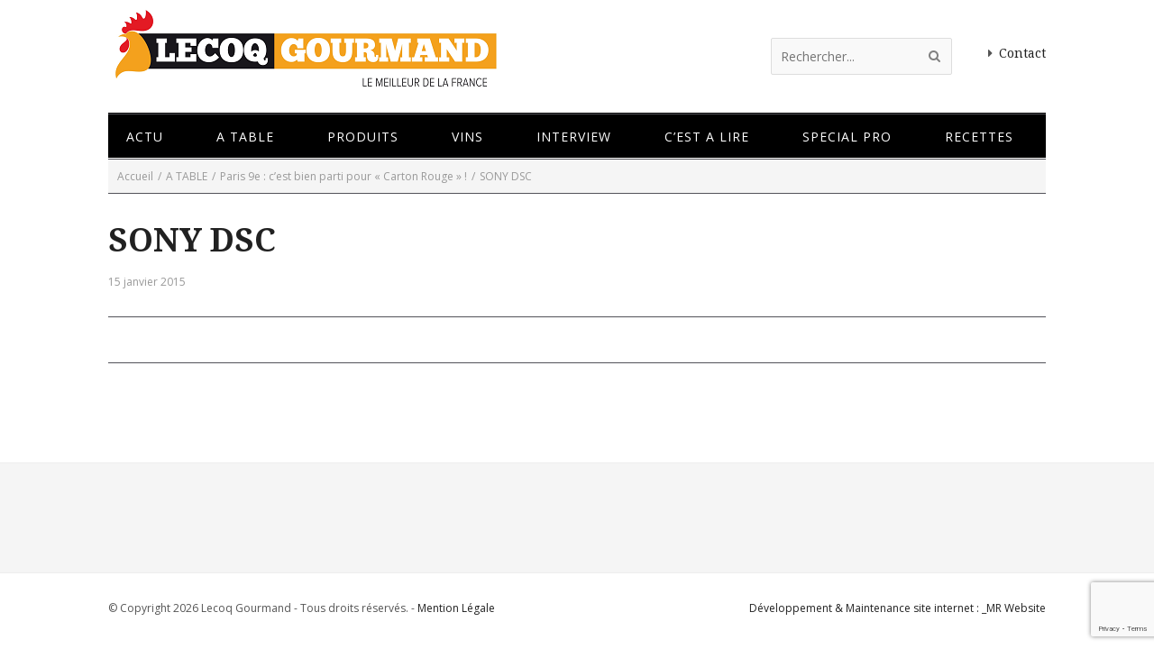

--- FILE ---
content_type: text/html; charset=UTF-8
request_url: https://www.lecoqgourmand.fr/paris-9e-cest-bien-parti-pour-carton-rouge/sony-dsc-4/
body_size: 17438
content:



<!DOCTYPE html>
<html lang="fr">
<head>
<title>SONY DSC - Lecoq gourmand</title>
<link data-rocket-preload as="style" href="https://fonts.googleapis.com/css?family=Droid%20Serif%3A400%2C400italic%2C700%2C700italic%7COpen%20Sans%3A400%2C400italic%2C700%2C700italic%7CSanchez%3A400italic%2C400&#038;subset=latin%2Cgreek-ext%2Ccyrillic%2Clatin-ext%2Cgreek%2Ccyrillic-ext%2Cvietnamese&#038;display=swap" rel="preload">
<link href="https://fonts.googleapis.com/css?family=Droid%20Serif%3A400%2C400italic%2C700%2C700italic%7COpen%20Sans%3A400%2C400italic%2C700%2C700italic%7CSanchez%3A400italic%2C400&#038;subset=latin%2Cgreek-ext%2Ccyrillic%2Clatin-ext%2Cgreek%2Ccyrillic-ext%2Cvietnamese&#038;display=swap" media="print" onload="this.media=&#039;all&#039;" rel="stylesheet">
<noscript><link rel="stylesheet" href="https://fonts.googleapis.com/css?family=Droid%20Serif%3A400%2C400italic%2C700%2C700italic%7COpen%20Sans%3A400%2C400italic%2C700%2C700italic%7CSanchez%3A400italic%2C400&#038;subset=latin%2Cgreek-ext%2Ccyrillic%2Clatin-ext%2Cgreek%2Ccyrillic-ext%2Cvietnamese&#038;display=swap"></noscript>

<meta name="viewport" content="width=device-width, initial-scale=1.0, maximum-scale=1.0, user-scalable=0" />

<meta http-equiv="Content-Type" content="text/html; charset=utf-8" />
<meta name="robots" content="all, index, follow" /> 
<link rel="profile" href="https://gmpg.org/xfn/11" />







<link rel="pingback" href="https://www.lecoqgourmand.fr/xmlrpc.php" />
<script type="text/javascript">
theme_directory_uri = 'https://www.lecoqgourmand.fr/wp-content/themes/maddux';
</script>
<meta name='robots' content='index, follow, max-image-preview:large, max-snippet:-1, max-video-preview:-1' />
	<style>img:is([sizes="auto" i], [sizes^="auto," i]) { contain-intrinsic-size: 3000px 1500px }</style>
	
	<!-- This site is optimized with the Yoast SEO plugin v26.4 - https://yoast.com/wordpress/plugins/seo/ -->
	<link rel="canonical" href="https://www.lecoqgourmand.fr/paris-9e-cest-bien-parti-pour-carton-rouge/sony-dsc-4/" />
	<meta property="og:locale" content="fr_FR" />
	<meta property="og:type" content="article" />
	<meta property="og:title" content="SONY DSC - Lecoq gourmand" />
	<meta property="og:url" content="https://www.lecoqgourmand.fr/paris-9e-cest-bien-parti-pour-carton-rouge/sony-dsc-4/" />
	<meta property="og:site_name" content="Lecoq gourmand" />
	<meta property="article:publisher" content="https://www.facebook.com/magazinelecoqgourmand" />
	<meta property="og:image" content="https://www.lecoqgourmand.fr/paris-9e-cest-bien-parti-pour-carton-rouge/sony-dsc-4" />
	<meta property="og:image:width" content="681" />
	<meta property="og:image:height" content="1024" />
	<meta property="og:image:type" content="image/jpeg" />
	<script type="application/ld+json" class="yoast-schema-graph">{"@context":"https://schema.org","@graph":[{"@type":"WebPage","@id":"https://www.lecoqgourmand.fr/paris-9e-cest-bien-parti-pour-carton-rouge/sony-dsc-4/","url":"https://www.lecoqgourmand.fr/paris-9e-cest-bien-parti-pour-carton-rouge/sony-dsc-4/","name":"SONY DSC - Lecoq gourmand","isPartOf":{"@id":"https://www.lecoqgourmand.fr/#website"},"primaryImageOfPage":{"@id":"https://www.lecoqgourmand.fr/paris-9e-cest-bien-parti-pour-carton-rouge/sony-dsc-4/#primaryimage"},"image":{"@id":"https://www.lecoqgourmand.fr/paris-9e-cest-bien-parti-pour-carton-rouge/sony-dsc-4/#primaryimage"},"thumbnailUrl":"https://www.lecoqgourmand.fr/wp-content/uploads/2015/01/carton-rouge6-e1428009392782.jpg","datePublished":"2015-01-15T18:34:48+00:00","breadcrumb":{"@id":"https://www.lecoqgourmand.fr/paris-9e-cest-bien-parti-pour-carton-rouge/sony-dsc-4/#breadcrumb"},"inLanguage":"fr-FR","potentialAction":[{"@type":"ReadAction","target":["https://www.lecoqgourmand.fr/paris-9e-cest-bien-parti-pour-carton-rouge/sony-dsc-4/"]}]},{"@type":"ImageObject","inLanguage":"fr-FR","@id":"https://www.lecoqgourmand.fr/paris-9e-cest-bien-parti-pour-carton-rouge/sony-dsc-4/#primaryimage","url":"https://www.lecoqgourmand.fr/wp-content/uploads/2015/01/carton-rouge6-e1428009392782.jpg","contentUrl":"https://www.lecoqgourmand.fr/wp-content/uploads/2015/01/carton-rouge6-e1428009392782.jpg","width":681,"height":1024},{"@type":"BreadcrumbList","@id":"https://www.lecoqgourmand.fr/paris-9e-cest-bien-parti-pour-carton-rouge/sony-dsc-4/#breadcrumb","itemListElement":[{"@type":"ListItem","position":1,"name":"Accueil","item":"https://www.lecoqgourmand.fr/"},{"@type":"ListItem","position":2,"name":"Paris 9e : c’est bien parti pour « Carton Rouge » !","item":"https://www.lecoqgourmand.fr/paris-9e-cest-bien-parti-pour-carton-rouge/"},{"@type":"ListItem","position":3,"name":"SONY DSC"}]},{"@type":"WebSite","@id":"https://www.lecoqgourmand.fr/#website","url":"https://www.lecoqgourmand.fr/","name":"Lecoq gourmand","description":"Le meilleur de la France depuis 1988","potentialAction":[{"@type":"SearchAction","target":{"@type":"EntryPoint","urlTemplate":"https://www.lecoqgourmand.fr/?s={search_term_string}"},"query-input":{"@type":"PropertyValueSpecification","valueRequired":true,"valueName":"search_term_string"}}],"inLanguage":"fr-FR"}]}</script>
	<!-- / Yoast SEO plugin. -->


<link rel='dns-prefetch' href='//www.youtube.com' />
<link rel='dns-prefetch' href='//maps.googleapis.com' />
<link href='https://fonts.gstatic.com' crossorigin rel='preconnect' />
<link rel="alternate" type="application/rss+xml" title="Lecoq gourmand &raquo; Flux" href="https://www.lecoqgourmand.fr/feed/" />
<style id='wp-emoji-styles-inline-css' type='text/css'>

	img.wp-smiley, img.emoji {
		display: inline !important;
		border: none !important;
		box-shadow: none !important;
		height: 1em !important;
		width: 1em !important;
		margin: 0 0.07em !important;
		vertical-align: -0.1em !important;
		background: none !important;
		padding: 0 !important;
	}
</style>
<link rel='stylesheet' id='wp-block-library-css' href='https://www.lecoqgourmand.fr/wp-includes/css/dist/block-library/style.min.css?ver=313e89288edc49b984a7c5238171c08a' type='text/css' media='all' />
<style id='classic-theme-styles-inline-css' type='text/css'>
/*! This file is auto-generated */
.wp-block-button__link{color:#fff;background-color:#32373c;border-radius:9999px;box-shadow:none;text-decoration:none;padding:calc(.667em + 2px) calc(1.333em + 2px);font-size:1.125em}.wp-block-file__button{background:#32373c;color:#fff;text-decoration:none}
</style>
<style id='global-styles-inline-css' type='text/css'>
:root{--wp--preset--aspect-ratio--square: 1;--wp--preset--aspect-ratio--4-3: 4/3;--wp--preset--aspect-ratio--3-4: 3/4;--wp--preset--aspect-ratio--3-2: 3/2;--wp--preset--aspect-ratio--2-3: 2/3;--wp--preset--aspect-ratio--16-9: 16/9;--wp--preset--aspect-ratio--9-16: 9/16;--wp--preset--color--black: #000000;--wp--preset--color--cyan-bluish-gray: #abb8c3;--wp--preset--color--white: #ffffff;--wp--preset--color--pale-pink: #f78da7;--wp--preset--color--vivid-red: #cf2e2e;--wp--preset--color--luminous-vivid-orange: #ff6900;--wp--preset--color--luminous-vivid-amber: #fcb900;--wp--preset--color--light-green-cyan: #7bdcb5;--wp--preset--color--vivid-green-cyan: #00d084;--wp--preset--color--pale-cyan-blue: #8ed1fc;--wp--preset--color--vivid-cyan-blue: #0693e3;--wp--preset--color--vivid-purple: #9b51e0;--wp--preset--gradient--vivid-cyan-blue-to-vivid-purple: linear-gradient(135deg,rgba(6,147,227,1) 0%,rgb(155,81,224) 100%);--wp--preset--gradient--light-green-cyan-to-vivid-green-cyan: linear-gradient(135deg,rgb(122,220,180) 0%,rgb(0,208,130) 100%);--wp--preset--gradient--luminous-vivid-amber-to-luminous-vivid-orange: linear-gradient(135deg,rgba(252,185,0,1) 0%,rgba(255,105,0,1) 100%);--wp--preset--gradient--luminous-vivid-orange-to-vivid-red: linear-gradient(135deg,rgba(255,105,0,1) 0%,rgb(207,46,46) 100%);--wp--preset--gradient--very-light-gray-to-cyan-bluish-gray: linear-gradient(135deg,rgb(238,238,238) 0%,rgb(169,184,195) 100%);--wp--preset--gradient--cool-to-warm-spectrum: linear-gradient(135deg,rgb(74,234,220) 0%,rgb(151,120,209) 20%,rgb(207,42,186) 40%,rgb(238,44,130) 60%,rgb(251,105,98) 80%,rgb(254,248,76) 100%);--wp--preset--gradient--blush-light-purple: linear-gradient(135deg,rgb(255,206,236) 0%,rgb(152,150,240) 100%);--wp--preset--gradient--blush-bordeaux: linear-gradient(135deg,rgb(254,205,165) 0%,rgb(254,45,45) 50%,rgb(107,0,62) 100%);--wp--preset--gradient--luminous-dusk: linear-gradient(135deg,rgb(255,203,112) 0%,rgb(199,81,192) 50%,rgb(65,88,208) 100%);--wp--preset--gradient--pale-ocean: linear-gradient(135deg,rgb(255,245,203) 0%,rgb(182,227,212) 50%,rgb(51,167,181) 100%);--wp--preset--gradient--electric-grass: linear-gradient(135deg,rgb(202,248,128) 0%,rgb(113,206,126) 100%);--wp--preset--gradient--midnight: linear-gradient(135deg,rgb(2,3,129) 0%,rgb(40,116,252) 100%);--wp--preset--font-size--small: 13px;--wp--preset--font-size--medium: 20px;--wp--preset--font-size--large: 36px;--wp--preset--font-size--x-large: 42px;--wp--preset--spacing--20: 0.44rem;--wp--preset--spacing--30: 0.67rem;--wp--preset--spacing--40: 1rem;--wp--preset--spacing--50: 1.5rem;--wp--preset--spacing--60: 2.25rem;--wp--preset--spacing--70: 3.38rem;--wp--preset--spacing--80: 5.06rem;--wp--preset--shadow--natural: 6px 6px 9px rgba(0, 0, 0, 0.2);--wp--preset--shadow--deep: 12px 12px 50px rgba(0, 0, 0, 0.4);--wp--preset--shadow--sharp: 6px 6px 0px rgba(0, 0, 0, 0.2);--wp--preset--shadow--outlined: 6px 6px 0px -3px rgba(255, 255, 255, 1), 6px 6px rgba(0, 0, 0, 1);--wp--preset--shadow--crisp: 6px 6px 0px rgba(0, 0, 0, 1);}:where(.is-layout-flex){gap: 0.5em;}:where(.is-layout-grid){gap: 0.5em;}body .is-layout-flex{display: flex;}.is-layout-flex{flex-wrap: wrap;align-items: center;}.is-layout-flex > :is(*, div){margin: 0;}body .is-layout-grid{display: grid;}.is-layout-grid > :is(*, div){margin: 0;}:where(.wp-block-columns.is-layout-flex){gap: 2em;}:where(.wp-block-columns.is-layout-grid){gap: 2em;}:where(.wp-block-post-template.is-layout-flex){gap: 1.25em;}:where(.wp-block-post-template.is-layout-grid){gap: 1.25em;}.has-black-color{color: var(--wp--preset--color--black) !important;}.has-cyan-bluish-gray-color{color: var(--wp--preset--color--cyan-bluish-gray) !important;}.has-white-color{color: var(--wp--preset--color--white) !important;}.has-pale-pink-color{color: var(--wp--preset--color--pale-pink) !important;}.has-vivid-red-color{color: var(--wp--preset--color--vivid-red) !important;}.has-luminous-vivid-orange-color{color: var(--wp--preset--color--luminous-vivid-orange) !important;}.has-luminous-vivid-amber-color{color: var(--wp--preset--color--luminous-vivid-amber) !important;}.has-light-green-cyan-color{color: var(--wp--preset--color--light-green-cyan) !important;}.has-vivid-green-cyan-color{color: var(--wp--preset--color--vivid-green-cyan) !important;}.has-pale-cyan-blue-color{color: var(--wp--preset--color--pale-cyan-blue) !important;}.has-vivid-cyan-blue-color{color: var(--wp--preset--color--vivid-cyan-blue) !important;}.has-vivid-purple-color{color: var(--wp--preset--color--vivid-purple) !important;}.has-black-background-color{background-color: var(--wp--preset--color--black) !important;}.has-cyan-bluish-gray-background-color{background-color: var(--wp--preset--color--cyan-bluish-gray) !important;}.has-white-background-color{background-color: var(--wp--preset--color--white) !important;}.has-pale-pink-background-color{background-color: var(--wp--preset--color--pale-pink) !important;}.has-vivid-red-background-color{background-color: var(--wp--preset--color--vivid-red) !important;}.has-luminous-vivid-orange-background-color{background-color: var(--wp--preset--color--luminous-vivid-orange) !important;}.has-luminous-vivid-amber-background-color{background-color: var(--wp--preset--color--luminous-vivid-amber) !important;}.has-light-green-cyan-background-color{background-color: var(--wp--preset--color--light-green-cyan) !important;}.has-vivid-green-cyan-background-color{background-color: var(--wp--preset--color--vivid-green-cyan) !important;}.has-pale-cyan-blue-background-color{background-color: var(--wp--preset--color--pale-cyan-blue) !important;}.has-vivid-cyan-blue-background-color{background-color: var(--wp--preset--color--vivid-cyan-blue) !important;}.has-vivid-purple-background-color{background-color: var(--wp--preset--color--vivid-purple) !important;}.has-black-border-color{border-color: var(--wp--preset--color--black) !important;}.has-cyan-bluish-gray-border-color{border-color: var(--wp--preset--color--cyan-bluish-gray) !important;}.has-white-border-color{border-color: var(--wp--preset--color--white) !important;}.has-pale-pink-border-color{border-color: var(--wp--preset--color--pale-pink) !important;}.has-vivid-red-border-color{border-color: var(--wp--preset--color--vivid-red) !important;}.has-luminous-vivid-orange-border-color{border-color: var(--wp--preset--color--luminous-vivid-orange) !important;}.has-luminous-vivid-amber-border-color{border-color: var(--wp--preset--color--luminous-vivid-amber) !important;}.has-light-green-cyan-border-color{border-color: var(--wp--preset--color--light-green-cyan) !important;}.has-vivid-green-cyan-border-color{border-color: var(--wp--preset--color--vivid-green-cyan) !important;}.has-pale-cyan-blue-border-color{border-color: var(--wp--preset--color--pale-cyan-blue) !important;}.has-vivid-cyan-blue-border-color{border-color: var(--wp--preset--color--vivid-cyan-blue) !important;}.has-vivid-purple-border-color{border-color: var(--wp--preset--color--vivid-purple) !important;}.has-vivid-cyan-blue-to-vivid-purple-gradient-background{background: var(--wp--preset--gradient--vivid-cyan-blue-to-vivid-purple) !important;}.has-light-green-cyan-to-vivid-green-cyan-gradient-background{background: var(--wp--preset--gradient--light-green-cyan-to-vivid-green-cyan) !important;}.has-luminous-vivid-amber-to-luminous-vivid-orange-gradient-background{background: var(--wp--preset--gradient--luminous-vivid-amber-to-luminous-vivid-orange) !important;}.has-luminous-vivid-orange-to-vivid-red-gradient-background{background: var(--wp--preset--gradient--luminous-vivid-orange-to-vivid-red) !important;}.has-very-light-gray-to-cyan-bluish-gray-gradient-background{background: var(--wp--preset--gradient--very-light-gray-to-cyan-bluish-gray) !important;}.has-cool-to-warm-spectrum-gradient-background{background: var(--wp--preset--gradient--cool-to-warm-spectrum) !important;}.has-blush-light-purple-gradient-background{background: var(--wp--preset--gradient--blush-light-purple) !important;}.has-blush-bordeaux-gradient-background{background: var(--wp--preset--gradient--blush-bordeaux) !important;}.has-luminous-dusk-gradient-background{background: var(--wp--preset--gradient--luminous-dusk) !important;}.has-pale-ocean-gradient-background{background: var(--wp--preset--gradient--pale-ocean) !important;}.has-electric-grass-gradient-background{background: var(--wp--preset--gradient--electric-grass) !important;}.has-midnight-gradient-background{background: var(--wp--preset--gradient--midnight) !important;}.has-small-font-size{font-size: var(--wp--preset--font-size--small) !important;}.has-medium-font-size{font-size: var(--wp--preset--font-size--medium) !important;}.has-large-font-size{font-size: var(--wp--preset--font-size--large) !important;}.has-x-large-font-size{font-size: var(--wp--preset--font-size--x-large) !important;}
:where(.wp-block-post-template.is-layout-flex){gap: 1.25em;}:where(.wp-block-post-template.is-layout-grid){gap: 1.25em;}
:where(.wp-block-columns.is-layout-flex){gap: 2em;}:where(.wp-block-columns.is-layout-grid){gap: 2em;}
:root :where(.wp-block-pullquote){font-size: 1.5em;line-height: 1.6;}
</style>
<link rel='stylesheet' id='responsive-lightbox-prettyphoto-css' href='https://www.lecoqgourmand.fr/wp-content/plugins/responsive-lightbox/assets/prettyphoto/prettyPhoto.min.css?ver=3.1.6' type='text/css' media='all' />
<link rel='stylesheet' id='wpos-slick-style-css' href='https://www.lecoqgourmand.fr/wp-content/plugins/wp-responsive-recent-post-slider-pro/assets/css/slick.css?ver=1.8' type='text/css' media='all' />
<link rel='stylesheet' id='wprpsp-public-style-css' href='https://www.lecoqgourmand.fr/wp-content/plugins/wp-responsive-recent-post-slider-pro/assets/css/wprpsp-public.min.css?ver=1.8' type='text/css' media='all' />
<link rel='stylesheet' id='font-awesome-css' href='https://www.lecoqgourmand.fr/wp-content/themes/maddux/css/font-awesome.min.css?ver=4.3.0' type='text/css' media='all' />
<link rel='stylesheet' id='theme-css-css' href='https://www.lecoqgourmand.fr/wp-content/themes/maddux-child-01/style.css?ver=1.8.1' type='text/css' media='all' />
<link rel='stylesheet' id='wp_review-style-css' href='https://www.lecoqgourmand.fr/wp-content/plugins/wp-review/public/css/wp-review.css?ver=5.3.5' type='text/css' media='all' />
<script type="text/javascript" async src="https://www.lecoqgourmand.fr/wp-content/plugins/burst-pro/helpers/timeme/timeme.min.js?ver=1.5.6" id="burst-timeme-js"></script>
<script type="text/javascript" id="jquery-core-js-extra">
/* <![CDATA[ */
var ts_ajax_vars = {"ajaxurl":"https:\/\/www.lecoqgourmand.fr\/wp-admin\/admin-ajax.php","ajax_nonce":"3365dcad38"};
/* ]]> */
</script>
<script type="text/javascript" src="https://www.lecoqgourmand.fr/wp-includes/js/jquery/jquery.min.js?ver=3.7.1" id="jquery-core-js"></script>
<script type="text/javascript" src="https://www.lecoqgourmand.fr/wp-includes/js/jquery/jquery-migrate.min.js?ver=3.4.1" id="jquery-migrate-js"></script>
<script type="text/javascript" src="https://www.lecoqgourmand.fr/wp-content/plugins/responsive-lightbox/assets/prettyphoto/jquery.prettyPhoto.min.js?ver=3.1.6" id="responsive-lightbox-prettyphoto-js"></script>
<script type="text/javascript" src="https://www.lecoqgourmand.fr/wp-includes/js/underscore.min.js?ver=1.13.7" id="underscore-js"></script>
<script type="text/javascript" src="https://www.lecoqgourmand.fr/wp-content/plugins/responsive-lightbox/assets/infinitescroll/infinite-scroll.pkgd.min.js?ver=4.0.1" id="responsive-lightbox-infinite-scroll-js"></script>
<script type="text/javascript" id="responsive-lightbox-js-before">
/* <![CDATA[ */
var rlArgs = {"script":"prettyphoto","selector":"lightbox","customEvents":"","activeGalleries":true,"animationSpeed":"normal","slideshow":false,"slideshowDelay":5000,"slideshowAutoplay":false,"opacity":"0.75","showTitle":true,"allowResize":true,"allowExpand":true,"width":1080,"height":720,"separator":"\/","theme":"pp_default","horizontalPadding":20,"hideFlash":false,"wmode":"opaque","videoAutoplay":false,"modal":false,"deeplinking":false,"overlayGallery":true,"keyboardShortcuts":true,"social":false,"woocommerce_gallery":false,"ajaxurl":"https:\/\/www.lecoqgourmand.fr\/wp-admin\/admin-ajax.php","nonce":"916899fbe5","preview":false,"postId":3068,"scriptExtension":false};
/* ]]> */
</script>
<script type="text/javascript" src="https://www.lecoqgourmand.fr/wp-content/plugins/responsive-lightbox/js/front.js?ver=2.5.4" id="responsive-lightbox-js"></script>
<script type="text/javascript" src="https://www.youtube.com/player_api?ver=313e89288edc49b984a7c5238171c08a" id="yt-api-js"></script>
<link rel="https://api.w.org/" href="https://www.lecoqgourmand.fr/wp-json/" /><link rel="alternate" title="JSON" type="application/json" href="https://www.lecoqgourmand.fr/wp-json/wp/v2/media/3068" /><link rel="EditURI" type="application/rsd+xml" title="RSD" href="https://www.lecoqgourmand.fr/xmlrpc.php?rsd" />
<link rel="alternate" title="oEmbed (JSON)" type="application/json+oembed" href="https://www.lecoqgourmand.fr/wp-json/oembed/1.0/embed?url=https%3A%2F%2Fwww.lecoqgourmand.fr%2Fparis-9e-cest-bien-parti-pour-carton-rouge%2Fsony-dsc-4%2F" />
<link rel="alternate" title="oEmbed (XML)" type="text/xml+oembed" href="https://www.lecoqgourmand.fr/wp-json/oembed/1.0/embed?url=https%3A%2F%2Fwww.lecoqgourmand.fr%2Fparis-9e-cest-bien-parti-pour-carton-rouge%2Fsony-dsc-4%2F&#038;format=xml" />
<style type="text/css">
/***********CUSTOM CSS************/

    
    #sidebar { width: 29.8077%; }
    #main.has-sidebar-content-left #ts-post-content-wrap,
    #main.has-sidebar-comments-left #ts-comments-wrap,
    #main.has-sidebar-content-right #ts-post-content-wrap,
    #main.has-sidebar-comments-right #ts-comments-wrap,
    #main { width: 67.0008%; }
    
    

    
    
    
    
    
    /******************** ***********************/
    

    /* SECTION 3: TYPOGRAPHY

        Within this section....
        - Section 3a: font-famiy
        - Section 3b: font-size
        - Section 3c: font-style
        - Section 3d: line-height
    ================================================== */
    

    /* Section 3a: font-family */
    #logo .logo-text { font-family: Droid Serif; }
    body { font-family: Droid Serif; }
    h1 { font-family: Droid Serif; }
    h2 { font-family: Droid Serif; }
    h3 { font-family: Droid Serif; }
    h4 { font-family: Select a font...; }
    h5,
    .ts-tabs-widget .tab-header li { font-family: Open Sans; }
    h6 { font-family: Open Sans; }
    .main-nav { font-family: Open Sans; }
    .main-nav ul ul { font-family: Open Sans; }
    small,
    .small,
    .smaller,
    .mimic-small,
    .mimic-smaller,
    button,
    .button,
    .wpcf7-submit,
    #button,
    #header-social,
    .dem-tags a, 
    .post-tags a,
    #copyright-nav,
    .widget .tagcloud a,
    select,
    textarea, 
    input[type="tel"], 
    input[type="url"],
    input[type="text"], 
    input[type="email"],  
    input[type="search"],
    input[type="submit"],
    input[type="password"],
    .post .wp-caption-text,
    .mimic-post .wp-caption-text,
    ol.commentlist .comment-head,
    .post-single-prev-next strong,
    .woocommerce input[type="submit"], 
    .woocommerce input[type="button"], 
    .woocommerce .product-remove a.remove,
    .woocommerce-page .select2-drop-active,
    .woocommerce .select2-container .select2-choice { font-family: Open Sans; }

    
    
    /* Section 3b: font-size */
    body,
    blockquote p,
    select,
    textarea, 
    input[type="tel"], 
    input[type="url"],
    input[type="text"], 
    input[type="email"],  
    input[type="search"],
    input[type="number"],
    input[type="password"],
    .woocommerce-page .select2-drop-active,
    .woocommerce .select2-container .select2-choice { font-size: 14px; }
    
    
    h1 { font-size: 36px; font-style: normal ; font-weight: normal ; }
    h2 { font-size: 26px; font-style: normal ; font-weight: normal ; }
    h3 { font-size: 20px; font-style: normal ; font-weight: normal ; }
    h4 { font-size: 15px; font-style: normal ; font-weight: normal ; }
    h5,
    .ts-tabs-widget .tab-header li { font-size: 14px; font-style: normal ; font-weight: normal ; }
    h6 { font-size: 12px; font-style: normal ; font-weight: normal ; }
    
    
    .main-nav > ul > li,
    .main-nav > div > ul > li,
    #header-social .social .icon-style,
    .social-icons-widget-style .social .icon-style { font-size: 14px; }
    .main-nav ul ul { font-size: 14px; }
    
    
    #logo .logo-text { font-size: 36px; font-style: normal ; font-weight: normal ; }



    /* SECTION 4: BACKGROUNDS
    ================================================== */
    
    

    /* primary/highlight color */
    .widget_calendar table td#today,
    #title-bar ul.post-categories li a,
    #ts-news-ticker-nav .flex-direction-nav a,
    button,
    .button,
    .wpcf7-submit,
    #button,
    .spinner > div,
    .woocommerce input[type="submit"], 
    .woocommerce input[type="button"], 
    .woocommerce .product-remove a.remove { background-color: #F28707; }

    
    /* body background color */
    body,
    #ts-style-selector-wrap,
    #ts-style-selector-toggle { background-color: #fff; }
    #ts-main-nav-inner-wrap.stickied,
    body.not-wall-to-wall #wrap,
    .woocommerce #payment, 
    .woocommerce-page #payment,
    .vertical-tabs ul.tab-header li.active:before { background-color: #fff; }
    
    

    
    /* top bar */
    #top-small-bar { background-color: #f5f5f5; }

    
    
    /* main nav: sub-menu */
    .main-nav ul ul.children,
    .main-nav ul ul.sub-menu,
    .main-nav ul .main-nav-search-sub-menu,
    .main-nav ul .main-nav-shop-sub-menu,
    .main-nav ul ul .vertical-tabs ul.tab-header li.active:before { background-color: #222; }
    
    /* main nav: subtle backgroun color */
    .main-nav ul ul .traditional-tabs ul.tab-header li.active { background-color: #282828; }

    /* subtle background color */
    code.ts-inline-code,
    .pagination>a:hover, 
    .pagination>a:focus, 
    .pagination>a.active, 
    .pagination>span.active,
    .tagline-shortcode .tagline,
    #title-bar-wrap .breadcrumbs,
    .page-links .wp-link-pages > span,
    form#commentform .form-allowed-tags code,
    .traditional-tabs.horizontal-tabs .tab-header li.active, 
    .traditional-tabs.vertical-tabs ul.tab-header li.active,
    .woocommerce table.shop_table thead, 
    .woocommerce-page table.shop_table thead,
    .woocommerce table.shop_table tfoot th, 
    .woocommerce-page table.shop_table tfoot th,
    .woocommerce #payment div.payment_box, 
    .woocommerce-page #payment div.payment_box,
    .woocommerce .widget_price_filter .ui-slider .ui-slider-handle, 
    .woocommerce-page .widget_price_filter .ui-slider .ui-slider-handle { background-color: #f5f5f5; }
    
    
    /* masonry cards background */
    .masonry-cards .card-butt p,
    .masonry-cards .entry-content .entry-content-inner { background-color: #fff; }
    
    
    /* footer background color */
    #footer-wrap { background-color: #f5f5f5; }




    /* TYPOGRAPHY COLORS (and other relevant items)
    ================================================== */
    
    
    /* body: plain text */
    body,
    .mobile-menu,
    code.ts-inline-code, 
    form#commentform .form-allowed-tags code,
    .woocommerce-info, 
    .woocommerce-error,
    .woocommerce-message,
    .woocommerce #payment div.payment_box, 
    .woocommerce-page #payment div.payment_box { color: #555; }
    
    /* mobile nav */
    .mobile-menu-icon { background-color: #555; }
    .mobile-menu-icon:before { border-color: #555; }
    
    
    /* body: h1-6 headings */
    h1, h2, h3, h4, h5, h6 { color: #444; }
    
    
    /* alternate logo */
    #logo a { color: #383838; }
    
    
    /* title bar heading color */
    #title-bar h1,
    #title-bar h1 a { color: #212121; }
    
    
    /* body: link color */
    a, 
    a:hover,
    a:visited, 
    a:active,
    a:focus,
    button, 
    .tp-caption a,
    .tab-head.active,
    h1 a,
    h2 a, 
    h3 a, 
    h4 a,
    h5 a,
    h6 a,
    .post h1 a,
    .post h2 a, 
    .post h3 a, 
    .post h4 a,
    .post h5 a,
    .post h6 a,
    #sidebar h1 a,
    #sidebar h2 a, 
    #sidebar h3 a, 
    #sidebar h4 a,
    #sidebar h5 a,
    #sidebar h6 a,
    #page-share a,
    #ts-post-author a,
    .post .dem-tags.smaller a,
    .pagination a.active,
    #title-bar .to-comments-link,
    .ts-tabs-widget .tab-header li.active { color: #212121; }
    .woocommerce .tabs-widget .quantity input[type="button"] { /*background-color: #212121;*/ }

    
    /* subtle text color */
    del,
    small,
    .small,
    .smaller,
    small a,
    .small a,
    .smaller a,
    .post small a,
    .post .small a,
    .post .smaller a,
    #sidebar small a,
    #sidebar .small a,
    #sidebar .smaller a,
    strike,
    #header-social,
    #header-social ul li a,
    .subtle-text-color,
    .title-bar-caption, 
    .loop .entry .title-info p,
    .widget_rss li .rssSummary,
    ol.commentlist .comment-head,
    .post-single-prev-next a strong,
    .widget_calendar table caption,
    .ts-tabs-widget .tab-header li,
    .ts-tabs-widget .tab-header li:before,
    .ts-searchform button,
    .widget_search button,
    .ts-searchform input[type="submit"],
    .widget_search input[type="submit"],
    #header-social .social .icon-style,
    .social-icons-widget-style .social .icon-style,
    .woocommerce p.stars span a, 
    .woocommerce-page p.stars span a,
    .woocommerce .shop_table .product-name dt { color: #999; }
    
    
    /* primary color */
    .post a,
    #sidebar a,
    #comments .comment-message a { color: #F28707; }
    .woocommerce p.stars span a:hover, 
    .woocommerce-page p.stars span a:hover,
    .woocommerce p.stars span a.active, 
    .woocommerce-page p.stars span a.active { color: #F28707; }
    .highlight { background-color: rgba(242, 135, 7, .1); color: #F28707; }

    
    /* top bar */
    #top-small-bar { color: #808080; }
    #top-small-bar a,
    #top-small-bar a:active,
    #top-small-bar a:focus,
    #top-small-bar a:hover { color: #383838; }
    

    
    /* main nav */
    .main-nav > ul > li > a, 
    .main-nav > div > ul > li > a { color: #808080; }
    .main-nav > ul > li.menu-item-has-children > a:after, 
    .main-nav > div > ul > li.menu-item-has-children > a:after { border-top-color: #808080; }
    
    .main-nav-wrap #header-social ul li:before,
    .main-nav-wrap #header-social ul li a:hover,
    .main-nav ul > li.menu-item > a:hover,
    .main-nav ul.sf-menu > li.menu-item:hover > a,
    .main-nav ul.megaMenu > li.menu-item:hover > a,
    .main-nav ul.ubermenu-nav > li.menu-item:hover > a,
    .main-nav > ul > li > a:hover, 
    .main-nav > div > ul > li > a:hover, 
    .main-nav > ul > li.current_page_item > a, 
    .main-nav > ul > li.current-menu-item > a,
    .main-nav > div > ul > li.current_page_item > a, 
    .main-nav > div > ul > li.current-menu-item > a,
    .main-nav > ul > li.inuse > a,
    .main-nav > div > ul > li.inuse > a,
    .main-nav > ul > li.current_page_parent > a,
    .main-nav > ul > li.current_page_ancestor > a,
    .main-nav > div > ul > li.current_page_parent > a,
    .main-nav > div > ul > li.current_page_ancestor > a,
    .main-nav > ul > li.current_page_parent > a > .sf-sub-indicator,
    .main-nav > div > ul > li.current_page_ancestor > a > .sf-sub-indicator { color: #383838; }
    .main-nav > ul > li > a:hover:after, 
    .main-nav > div > ul > li > a:hover:after,
    .main-nav > ul > li.current_page_item > a:after, 
    .main-nav > ul > li.current-menu-item > a:after,
    .main-nav > div > ul > li.current_page_item > a:after, 
    .main-nav > div > ul > li.current-menu-item > a:after,
    .main-nav > ul > li.inuse > a:after,
    .main-nav > div > ul > li.inuse > a:after { border-top-color: #383838; }

    
    /* main nav: sub-menu */
    .main-nav ul ul.children,
    .main-nav ul ul.sub-menu,
    .main-nav ul .main-nav-search-sub-menu,
    .main-nav ul .main-nav-shop-sub-menu { color: #aaa; }
    .main-nav ul ul.sub-menu del,
    .main-nav ul ul.sub-menu small,
    .main-nav ul ul.sub-menu .small,
    .main-nav ul ul.sub-menu .smaller,
    .main-nav ul ul.sub-menu small a,
    .main-nav ul ul.sub-menu .small a,
    .main-nav ul ul.sub-menu .smaller a,
    .main-nav ul ul.sub-menu .post small a,
    .main-nav ul ul.sub-menu .post .small a,
    .main-nav ul ul.sub-menu .post .smaller a,
    .main-nav ul ul.sub-menu #sidebar small a,
    .main-nav ul ul.sub-menu #sidebar .small a,
    .main-nav ul ul.sub-menu #sidebar .smaller a,
    .main-nav ul ul.sub-menu strike,
    .main-nav ul ul.sub-menu #header-social,
    .main-nav ul ul.sub-menu #header-social ul li a,
    .main-nav ul ul.sub-menu .subtle-text-color,
    .main-nav ul ul.sub-menu .title-bar-caption, 
    .main-nav ul ul.sub-menu .loop .entry .title-info p,
    .main-nav ul ul.sub-menu .widget_rss li .rssSummary,
    .main-nav ul ul.sub-menu ol.commentlist .comment-head,
    .main-nav ul ul.sub-menu .post-single-prev-next a strong,
    .main-nav ul ul.sub-menu .widget_calendar table caption,
    .main-nav ul ul.sub-menu .ts-tabs-widget .tab-header li,
    .main-nav ul ul.sub-menu .ts-tabs-widget .tab-header li:before,
    .main-nav ul ul.sub-menu .ts-searchform button,
    .main-nav ul ul.sub-menu .widget_search button,
    .main-nav ul ul.sub-menu .ts-searchform input[type="submit"],
    .main-nav ul ul.sub-menu .widget_search input[type="submit"],
    .main-nav ul ul.sub-menu #header-social .social .icon-style,
    .main-nav ul ul.sub-menu .social-icons-widget-style .social .icon-style,
    .main-nav ul ul.sub-menu .woocommerce p.stars span a, 
    .main-nav ul ul.sub-menu .woocommerce-page p.stars span a,
    .main-nav ul ul.sub-menu .woocommerce .shop_table .product-name dt { color: #777; }
    .main-nav ul ul h1,
    .main-nav ul ul h2,
    .main-nav ul ul h3,
    .main-nav ul ul h4,
    .main-nav ul ul h5,
    .main-nav ul ul h6,
    .main-nav ul ul.children a,
    .main-nav ul ul.sub-menu a,
    .main-nav ul .main-nav-search-sub-menu a,
    .main-nav ul .main-nav-shop-sub-menu a,
    .main-nav ul ul .vertical-tabs ul.tab-header li.active,
    .main-nav ul ul .horizontal-tabs ul.tab-header li.active { color: #ccc; }    
    .main-nav ul ul li.menu-item-has-children > a:after { border-color: transparent transparent transparent #ccc; }
    .main-nav ul ul li.menu-item > a:hover,
    .main-nav ul ul li.current_page_item > a, 
    .main-nav ul ul li.current-menu-item > a { color: #fff; }
    .main-nav ul ul li.menu-item-has-children > a:hover:after { border-color: transparent transparent transparent #fff; }

    
    /* footer colors */
    #footer { color: #808080; }
    #footer a,
    #footer a:active,
    #footer a:focus,
    #footer a:hover,
    #footer .ts-tabs-widget .tab-header li.active { color: #383838; }
    #footer h1,
    #footer h2,
    #footer h3,
    #footer h4,
    #footer h5,
    #footer h6,
    #footer .ts-tabs-widget .tab-header li { color: #808080; }

    
    /* woocommerce price */
    .woocommerce .price, 
    .woocommerce-page .price,
    .woocommerce div.product span.price, 
    .woocommerce-page div.product span.price, 
    .woocommerce #content div.product span.price, 
    .woocommerce-page #content div.product span.price, 
    .woocommerce div.product p.price, 
    .woocommerce-page div.product p.price, 
    .woocommerce #content div.product p.price, 
    .woocommerce-page #content div.product p.price,
    .woocommerce ul.products li.product .price, 
    .woocommerce-page ul.products li.product .price,
    .product.woocommerce span.amount,
    .woocommerce div.product .stock, 
    .woocommerce-page div.product .stock, 
    .woocommerce #content div.product .stock, 
    .woocommerce-page #content div.product .stock { color: #7ac142; }


    /* BORDERS / BORDER COLORS (and other relevant items)
    ================================================== */

    /* primary color */
    .ts-pricing-column.featured,
    button.outline,
    .button.outline,
    #button.outline { border-color: #F28707; }
    .loop-slider-wrap .ts-item-details .comment-bubble:after { border-top-color: #F28707; }
    
    
    /* top bar */
    #top-small-bar { border-color: #eee; }

    /* standard border color */

    @media only screen and (max-width: 900px) {
        .main-nav,
        .main-nav > ul > li,
        .main-nav > div > ul > li,
        .main-nav ul ul.sub-menu { border-color: #535359; }
    }
    
    .ts-progress-bar-wrap ,
    body.single-post #ts-post-wrap .dem-tags .sep { background-color: #535359; }
    
    #ts-style-selector-toggle,
    #ts-style-selector-wrap,
    #ts-style-selector-wrap h3,
    
    hr,
    abbr,
    acronym,
    
    .ts-top,
    #ts-main-nav-inner-wrap.stickied,
    #header-social .social .icon-style,
    .social-icons-widget-style .social .icon-style,
    #bottom-ad-inner,
    #ts-comments-wrap-wrap,
    #megaMenu #megaMenuToggle,
    .ubermenu .ubermenu-toggle,
    body.has-no-footer-widgets #copyright-nav,
    #copyright-nav ul li,
    .mobile-nav,
    .mobile-menu-sep,
    .top-default .main-nav,
    
    #title-bar,
    #title-bar-wrap .breadcrumbs,
    #main-slider-wrap,
    
    body.page #ts-page-featured-media-wrap .featured-media-wrap,
    body.single-post #ts-post-featured-media-wrap .featured-media-wrap,
    body.single-post #main.has-sidebar-right #ts-post-featured-media-wrap .featured-media-wrap,
    body.single-post #main.has-sidebar-left #ts-post-featured-media-wrap .featured-media-wrap,
    body.single-post #ts-post-the-content .ts-gallery-wrapper,

    #page-share.pull-right,
    #page-share.pull-left,
    .search-result-caption,

    .loop .entry .read-more-wrap,
    .loop-default .featured-media-wrap,
    .loop-widget .entry,

    .post-single-prev-next,

    .pagination a,
    .pagination span,
    .masonry-cards .entry-content .read-more,

    .wp-caption,
    .page-links .wp-link-pages > a,
    .page-links .wp-link-pages > span,
    .gallery .gallery-item .gallery-icon img,
    #main .single-entry .ts-about-author,
    .ts-related-posts-on-single,
    .traditional-tabs.horizontal-tabs .tab-header li.active,
    #sidebar .widget li,
    .wpmega-widgetarea .widget li,
    .ubermenu-widget-area .widget li,
    .widget .tagcloud a, 
    .post-tags a,
    .widget .tab-header,
    .widget_calendar table td, 
    .widget_calendar table th,
    .widget .blog-author .avatar-wrap,
    .flickr-widget li a,
    .post-widget .widget-thumbnail .thumb-link,
    .widget .tab-header,
    .divider-shortcode.line .divider,
    .divider-shortcode.dotted .divider,
    .divider-shortcode.dashed .divider,
    .divider-shortcode.double-line .divider,
    .divider-shortcode.double-dotted .divider,
    .divider-shortcode.double-dashed .divider,
    .divider-shortcode .divider-sep,
    .divider-shortcode .shapes .ts-circle,
    .divider-shortcode .shapes .ts-square,
    .title-shortcode .title-sep,
    .title-shortcode.dashed .title-sep,
    .title-shortcode.dotted .title-sep,
    .title-shortcode.double-line .title-sep,
    .title-shortcode.double-dashed .title-sep,
    .title-shortcode.double-dotted .title-sep,

    .vertical-tabs ul.tab-header li,
    .vertical-tabs ul.tab-header li:first-child,
    .traditional-tabs.vertical-tabs .tab-contents,
    .traditional-tabs.vertical-tabs ul.tab-header li,
    .simple-tabs.vertical-tabs-left .tab-contents,
    .simple-tabs.vertical-tabs-right .tab-contents,

    .toggle-block,
    .accordion-block
    .toggle-block .tab-body,
    .accordion-block .tab-body,
    .toggles-wrapper .accordion-block,
    .accordion-wrapper .accordion-block,
    .tagline-shortcode,
    .tagline-shortcode .tagline,
    .ts-pricing-column,
    .ts-pricing-column ul li,

    .ts-blockquote-shortcode.pull-left,
    .ts-blockquote-shortcode.pull-right,

    .ts-loop-product-title,
    .woocommerce-page div.product #reviews .comment img,
    .woocommerce #content div.product #reviews .comment, 
    .woocommerce div.product #reviews .comment, 
    .woocommerce-page #content div.product #reviews .comment, 
    .woocommerce-page div.product #reviews .comment,
    .woocommerce-info,
    .woocommerce-message { border-color: #535359 }
    
    
    /* footer widget border color */
    #footer .widget * { border-color: #eee; }
    
    
    /* footer wrap border color */
    #footer-wrap { border-color: #eee; }




    /* FORM ELEMENT COLORS 
    ================================================== */
    
    
    .woocommerce .select2-container .select2-choice,
    .woocommerce-page .select2-drop-active,
    .wp-editor-container,
    input.input-text, 
    input[type="text"], 
    input[type="search"], 
    input[type="email"], 
    input[type="password"],
    input[type="number"],
    input[type="tel"], 
    input[type="url"], 
    textarea, 
    select { 
        background-color: #f9f9f9;
        border-color: #ddd;
        color: #808080;
    }
    .ts-searchform button { color: #808080 !important; }
    .woocommerce .select2-container .select2-choice:focus,
    .woocommerce-page .select2-drop-active,
    .woocommerce .select2-drop-active,
    input.input-text:focus, 
    input[type="text"]:focus, 
    input[type="search"]:focus, 
    input[type="email"]:focus, 
    input[type="password"]:focus,
    input[type="number"]:focus,
    input[type="tel"]:focus, 
    input[type="url"]:focus, 
    textarea:focus, 
    select:focus { background-color: #fff; }

    
    #main-nav ul ul input[type="text"], 
    #main-nav ul ul input[type="search"], 
    #main-nav ul ul input[type="email"], 
    #main-nav ul ul input[type="password"],
    #main-nav ul ul input[type="number"],
    #main-nav ul ul input[type="tel"], 
    #main-nav ul ul input[type="url"], 
    #main-nav ul ul textarea, 
    #main-nav ul ul select { 
        background-color: #282828;
        border-color: #333;
        color: #aaa;
    }
    #main-nav ul ul * { border-color: #333; }
    #main-nav ul ul .ts-searchform button { color: #aaa !important; }
    #main-nav ul ul input[type="text"]:focus, 
    #main-nav ul ul input[type="search"]:focus, 
    #main-nav ul ul input[type="email"]:focus, 
    #main-nav ul ul input[type="password"]:focus,
    #main-nac ul ul input[type="number"]:focus,
    #main-nav ul ul input[type="tel"]:focus, 
    #main-nav ul ul input[type="url"]:focus, 
    #main-nav ul ul textarea:focus, 
    #main-nav ul ul select:focus { background-color: #282828; }

    
    #footer input[type="text"], 
    #footer input[type="search"], 
    #footer input[type="email"], 
    #footer input[type="password"],
    #footer input[type="number"],
    #footer input[type="tel"], 
    #footer input[type="url"], 
    #footer textarea, 
    #footer select { 
        background-color: #fff;
        border-color: #ddd;
        color: #555;
    }
    #footer .ts-searchform button { color: #555 !important; }
    #footer input[type="text"]:focus, 
    #footer input[type="search"]:focus, 
    #footer input[type="email"]:focus, 
    #footer input[type="password"]:focus,
    #footer input[type="number"]:focus,
    #footer input[type="tel"]:focus, 
    #footer input[type="url"]:focus, 
    #footer textarea:focus, 
    #footer select:focus { background-color: #fff; }
    
    
    /*======================================================================== 
                                #STANDARD COLORS
                                - borders
                                - backgrounds
                                - text
                                - buttons
    =========================================================================*/
    .border-standard { border-color: #535359 !important; }
    .border-primary { border-color: #F28707 !important; }

    /* Begin Background Colors */
    .bg-primary { background-color: #F28707 !important; }

    /* Begin Text Colors */
    .primary-color, 
    .color-shortcode.primary,
    .color-primary { color: #F28707 !important; }

    /* Begin Button Colors */
    .button.default,
    .button.primary {
        background-color: #F28707 !important;
    }

.bg-primary-text{
display:none !important;
}
.loop-slider-wrap .ts-item-details .comment-bubble { 
    color: red;
display:,none !important;}

*[class^="marquee-hsas-shortcode-"]{
margin-right: 150px;
background-color: #000000;
color: #FFFFFF;
padding: 10px;
margin-bottom: 10px;
}
</style>


<script>
  (function(i,s,o,g,r,a,m){i['GoogleAnalyticsObject']=r;i[r]=i[r]||function(){
  (i[r].q=i[r].q||[]).push(arguments)},i[r].l=1*new Date();a=s.createElement(o),
  m=s.getElementsByTagName(o)[0];a.async=1;a.src=g;m.parentNode.insertBefore(a,m)
  })(window,document,'script','//www.google-analytics.com/analytics.js','ga');

  ga('create', 'UA-61585397-1', 'auto');
  ga('send', 'pageview');

</script>

<!-- Meta Pixel Code -->
<script type='text/javascript'>
!function(f,b,e,v,n,t,s){if(f.fbq)return;n=f.fbq=function(){n.callMethod?
n.callMethod.apply(n,arguments):n.queue.push(arguments)};if(!f._fbq)f._fbq=n;
n.push=n;n.loaded=!0;n.version='2.0';n.queue=[];t=b.createElement(e);t.async=!0;
t.src=v;s=b.getElementsByTagName(e)[0];s.parentNode.insertBefore(t,s)}(window,
document,'script','https://connect.facebook.net/en_US/fbevents.js?v=next');
</script>
<!-- End Meta Pixel Code -->

      <script type='text/javascript'>
        var url = window.location.origin + '?ob=open-bridge';
        fbq('set', 'openbridge', '2778780302137750', url);
      </script>
    <script type='text/javascript'>fbq('init', '2778780302137750', {}, {
    "agent": "wordpress-6.8.3-3.0.15"
})</script><script type='text/javascript'>
    fbq('track', 'PageView', []);
  </script>
<!-- Meta Pixel Code -->
<noscript>
<img height="1" width="1" style="display:none" alt="fbpx"
src="https://www.facebook.com/tr?id=2778780302137750&ev=PageView&noscript=1" />
</noscript>
<!-- End Meta Pixel Code -->
<link rel="icon" href="https://www.lecoqgourmand.fr/wp-content/uploads/2017/02/cropped-1-32x32.jpg" sizes="32x32" />
<link rel="icon" href="https://www.lecoqgourmand.fr/wp-content/uploads/2017/02/cropped-1-192x192.jpg" sizes="192x192" />
<link rel="apple-touch-icon" href="https://www.lecoqgourmand.fr/wp-content/uploads/2017/02/cropped-1-180x180.jpg" />
<meta name="msapplication-TileImage" content="https://www.lecoqgourmand.fr/wp-content/uploads/2017/02/cropped-1-270x270.jpg" />
		<style type="text/css" id="wp-custom-css">
			#ts-post-featured-media-wrap {display:none;}		</style>
		
<meta name="generator" content="WP Rocket 3.20.1.2" data-wpr-features="wpr_preload_links wpr_desktop" /></head>        
<body data-rsssl=1 class="attachment wp-singular attachment-template-default single single-attachment postid-3068 attachmentid-3068 attachment-jpeg wp-theme-maddux wp-child-theme-maddux-child-01 ts-back-to-top ts-no-back-to-top-mobile ts-no-sticky-nav wall-to-wall bg_diagmonds ts-sidebar-beside-content no-bg-image fp-hover smooth-page-scroll main-nav-responsive woocommerce-plus-minus-buttons woocommerce-less-than-2dot3 ts-logo-standard has-footer-widgets">
    <div data-rocket-location-hash="32072ba19bd30b571afc2bb6ad532bd1" id="wrap">        
        <div data-rocket-location-hash="51e49ee80c266715343434ef83bb34ce" class="wrap-inner">
                <div data-rocket-location-hash="889dae40fb8617e5c2cc1d4647836235" id="top-wrap">             
                    <!-- top-bar -->
                                        <!-- /top-bar -->
                              
                    <!-- top-ad -->
                                        <!-- /top-ad -->
                    
                    <!-- Top -->
                    <div id="top-container" class="top-default">
                        <div id="top" class="ts-top container">
                            <div id="logo-nav" class="container main-logo-nav">
                                <div id="logo" class="main-logo">
                                    <h1><a href="https://www.lecoqgourmand.fr" title="Le meilleur de la France depuis 1988"><img src="https://www.lecoqgourmand.fr/wp-content/uploads/logo/logo_lecoq_gourmand_h_90.png" alt="Lecoq gourmand" class="low-res-logo" /></a></h1>                                </div>
                                
                                                                
                                <div id="social-search" class="top-header-widget-area">
                                    <div id="search-3" class="widget widget_search"><form role="search" method="get" class="ts-searchform" action="https://www.lecoqgourmand.fr/" >
    <label class="assistive-text">Recherche pour :</label>
    <input type="text" placeholder="Rechercher..." value="" name="s" />
    <button type="submit" class="fa fa-search"></button>
    </form></div><div id="ts-custom-menu-2" class="widget ts-custom-menu-widget"><div class="ts-custom-menu-wrap ts-menu-style-carets"><div class="menu-menu-header-container"><ul id="menu-menu-header" class="menu"><li id="menu-item-3454" class="menu-item menu-item-type-post_type menu-item-object-page menu-item-3454"><a href="https://www.lecoqgourmand.fr/contactez-nous/">Contact</a></li>
</ul></div></div></div>                                </div>
                                
                                                                
                            </div>
                            
                            <div id="nav" class="main-nav-wrap">
                                <div class="mobile-nav"><a id="ts-top-mobile-menu" class="mobile-menu"><strong class="mobile-menu-icon"></strong><span class="mobile-menu-sep"></span>Site Navigation</a></div>
                                <div id="main-nav" class="main-nav normal">
                                    <ul class="sf-menu clearfix"><li id="menu-item-3364" class="menu-item menu-item-type-taxonomy menu-item-object-category menu-item-3364"><a href="https://www.lecoqgourmand.fr/actualite/"><span>ACTU</span></a></li>
<li id="menu-item-3363" class="menu-item menu-item-type-taxonomy menu-item-object-category menu-item-3363"><a href="https://www.lecoqgourmand.fr/a-table/"><span>A TABLE</span></a></li>
<li id="menu-item-3632" class="menu-item menu-item-type-taxonomy menu-item-object-category menu-item-3632"><a href="https://www.lecoqgourmand.fr/produits/"><span>PRODUITS</span></a></li>
<li id="menu-item-3372" class="menu-item menu-item-type-taxonomy menu-item-object-category menu-item-3372"><a href="https://www.lecoqgourmand.fr/vins/"><span>VINS</span></a></li>
<li id="menu-item-3369" class="menu-item menu-item-type-taxonomy menu-item-object-category menu-item-3369"><a href="https://www.lecoqgourmand.fr/interview/"><span>INTERVIEW</span></a></li>
<li id="menu-item-3365" class="menu-item menu-item-type-taxonomy menu-item-object-category menu-item-3365"><a href="https://www.lecoqgourmand.fr/cest-a-lire/"><span>C&rsquo;EST A LIRE</span></a></li>
<li id="menu-item-3480" class="menu-item menu-item-type-taxonomy menu-item-object-category menu-item-3480"><a href="https://www.lecoqgourmand.fr/special-pro/"><span>SPECIAL PRO</span></a></li>
<li id="menu-item-4856" class="menu-item menu-item-type-taxonomy menu-item-object-category menu-item-4856"><a href="https://www.lecoqgourmand.fr/recettes/"><span>RECETTES</span></a></li>
</ul>                                </div>
                            </div>
                        </div>
                    </div>
                    <!-- / #top -->
                </div>
                <!-- / #top-wrap -->

            <div data-rocket-location-hash="de08841dbf0c209b670fe41f33713b2c" id="title-bar-wrap" class="container title-bar-layout-normal">
                <div class="breadcrumbs small"><span typeof="v:Breadcrumb"><a rel="v:url" property="v:title" href="https://www.lecoqgourmand.fr/">Accueil</a></span> <span class="delimiter">/</span> <span typeof="v:Breadcrumb"><a rel="v:url" property="v:title" href="https://www.lecoqgourmand.fr/a-table/">A TABLE</a></span> <span class="delimiter">/</span> <span typeof="v:Breadcrumb"><a rel="v:url" property="v:title" href="https://www.lecoqgourmand.fr/paris-9e-cest-bien-parti-pour-carton-rouge/">Paris 9e : c’est bien parti pour « Carton Rouge » !</a></span> <span class="delimiter">/</span> <span class="current">SONY DSC</span></div><!-- .breadcrumbs -->
                
                
                <div id="title-bar">                    
                    <div id="title-bar-text" class="container">
               
         
                        <h1><a href="https://www.lecoqgourmand.fr/paris-9e-cest-bien-parti-pour-carton-rouge/sony-dsc-4/">SONY DSC</a></h1>
<!-- Affichage tag date et commentaires-->             


                        <div class="meta small">
15 janvier 2015<!-- comments closed -->
</div>
           
<!-- Fin d'affichage des tags dates et commentaires -->
                        






                    </div>
                </div>
                
                
            </div>
            <div data-rocket-location-hash="a3a5853d988d931e13580155c5377a47" id="main-container-wrap" class="">
                                <div id="main-container" class="container clearfix">
                    <div id="main" class="no-sidebar clearfix">
                        <div class="entry single-entry clearfix">                     
                            <div id="ts-post-content-sidebar-wrap" class="clearfix">
                                <div id="ts-post-wrap">
                                    
                                    <div id="ts-post-featured-media-wrap"><div class="featured-photo text-center"><a href="https://www.lecoqgourmand.fr/paris-9e-cest-bien-parti-pour-carton-rouge/sony-dsc-4/"><p><img width="681" height="1024" src="https://www.lecoqgourmand.fr/wp-content/uploads/2015/01/carton-rouge6-681x1024.jpg" class="attachment-large size-large" alt="" decoding="async" fetchpriority="high" srcset="https://www.lecoqgourmand.fr/wp-content/uploads/2015/01/carton-rouge6-e1428009392782.jpg 681w, https://www.lecoqgourmand.fr/wp-content/uploads/2015/01/carton-rouge6-200x300.jpg 200w, https://www.lecoqgourmand.fr/wp-content/uploads/2015/01/carton-rouge6-1040x1563.jpg 1040w, https://www.lecoqgourmand.fr/wp-content/uploads/2015/01/carton-rouge6-720x1082.jpg 720w, https://www.lecoqgourmand.fr/wp-content/uploads/2015/01/carton-rouge6-480x721.jpg 480w" sizes="(max-width: 681px) 100vw, 681px" /></p></a></div></div>
  
                                    <div id="ts-post" class="post clearfix post-3068 attachment type-attachment status-inherit hentry">                                        
                                        <div id="ts-post-the-content-wrap">                                            
                                            <div id="ts-post-the-content">
                                                                                            </div>
                                        </div>
                                    </div>
                                    
                                    <div id="ts-comments-wrap-wrap" class="clearfix">
                                        <div id="comments"><div class="divider-shortcode none" style="padding-top:0px;padding-bottom:0px;"><div class="divider " >&nbsp;</div></div></div>                                        <div id="ts-comments-wrap">
                                                                                    </div>
                                    </div>
                                </div>
                            </div>
                            
                        </div>
                    </div>

                </div><!-- #main-container -->
                            
                            </div><!-- #main-container-wrap -->
            




        </div>
        
        <div data-rocket-location-hash="01d5d8ce194ebe049c19a4829a8e7bde" id="footer-copyright-wrap">
            <div data-rocket-location-hash="73de7bd8503bdb2ee1bafe1daf277528" id="footer-wrap">
<div id="footer" class="footer-widgets container">
<div class="row">
<div class="span12">
	  
	
</div></div>
</div>
</div>
            
                        <div data-rocket-location-hash="9e2c9a74995e09aacdf705b1bd39f67d" id="copyright-nav-wrap">
                <div id="copyright-nav" class="container">
                    <div class="row">
                        <div class="copyright span6">
                                                        <p>© Copyright 2026 Lecoq Gourmand - Tous droits réservés. - <a href="https://www.lecoqgourmand.fr/mention-legale/">Mention Légale</a></p>
                        </div>
                        <div class="nav span6">
                            <p><a href="https://www.mr-website.fr" target="_blank">Développement & Maintenance site internet : _MR Website</a></p>
                        </div>
                    </div>
                </div>
            </div>
                    </div>
    </div>
<script type="speculationrules">
{"prefetch":[{"source":"document","where":{"and":[{"href_matches":"\/*"},{"not":{"href_matches":["\/wp-*.php","\/wp-admin\/*","\/wp-content\/uploads\/*","\/wp-content\/*","\/wp-content\/plugins\/*","\/wp-content\/themes\/maddux-child-01\/*","\/wp-content\/themes\/maddux\/*","\/*\\?(.+)"]}},{"not":{"selector_matches":"a[rel~=\"nofollow\"]"}},{"not":{"selector_matches":".no-prefetch, .no-prefetch a"}}]},"eagerness":"conservative"}]}
</script>
    <!-- Meta Pixel Event Code -->
    <script type='text/javascript'>
        document.addEventListener( 'wpcf7mailsent', function( event ) {
        if( "fb_pxl_code" in event.detail.apiResponse){
          eval(event.detail.apiResponse.fb_pxl_code);
        }
      }, false );
    </script>
    <!-- End Meta Pixel Event Code -->
    <div id='fb-pxl-ajax-code'></div><script type="text/javascript" id="burst-js-extra">
/* <![CDATA[ */
var burst = {"url":"https:\/\/www.lecoqgourmand.fr\/wp-content\/plugins\/burst-pro\/endpoint.php","page_id":"3068","cookie_retention_days":"30","beacon_url":"https:\/\/www.lecoqgourmand.fr\/wp-content\/plugins\/burst-pro\/endpoint.php","options":{"beacon_enabled":1,"enable_cookieless_tracking":0,"enable_turbo_mode":1,"do_not_track":1},"goals":[],"goals_script_url":"https:\/\/www.lecoqgourmand.fr\/wp-content\/plugins\/burst-pro\/\/assets\/js\/build\/burst-goals.js?v=1.5.6"};
/* ]]> */
</script>
<script type="text/javascript" defer src="https://www.lecoqgourmand.fr/wp-content/plugins/burst-pro/assets/js/build/burst.min.js?ver=1.5.6" id="burst-js"></script>
<script type="text/javascript" id="rocket-browser-checker-js-after">
/* <![CDATA[ */
"use strict";var _createClass=function(){function defineProperties(target,props){for(var i=0;i<props.length;i++){var descriptor=props[i];descriptor.enumerable=descriptor.enumerable||!1,descriptor.configurable=!0,"value"in descriptor&&(descriptor.writable=!0),Object.defineProperty(target,descriptor.key,descriptor)}}return function(Constructor,protoProps,staticProps){return protoProps&&defineProperties(Constructor.prototype,protoProps),staticProps&&defineProperties(Constructor,staticProps),Constructor}}();function _classCallCheck(instance,Constructor){if(!(instance instanceof Constructor))throw new TypeError("Cannot call a class as a function")}var RocketBrowserCompatibilityChecker=function(){function RocketBrowserCompatibilityChecker(options){_classCallCheck(this,RocketBrowserCompatibilityChecker),this.passiveSupported=!1,this._checkPassiveOption(this),this.options=!!this.passiveSupported&&options}return _createClass(RocketBrowserCompatibilityChecker,[{key:"_checkPassiveOption",value:function(self){try{var options={get passive(){return!(self.passiveSupported=!0)}};window.addEventListener("test",null,options),window.removeEventListener("test",null,options)}catch(err){self.passiveSupported=!1}}},{key:"initRequestIdleCallback",value:function(){!1 in window&&(window.requestIdleCallback=function(cb){var start=Date.now();return setTimeout(function(){cb({didTimeout:!1,timeRemaining:function(){return Math.max(0,50-(Date.now()-start))}})},1)}),!1 in window&&(window.cancelIdleCallback=function(id){return clearTimeout(id)})}},{key:"isDataSaverModeOn",value:function(){return"connection"in navigator&&!0===navigator.connection.saveData}},{key:"supportsLinkPrefetch",value:function(){var elem=document.createElement("link");return elem.relList&&elem.relList.supports&&elem.relList.supports("prefetch")&&window.IntersectionObserver&&"isIntersecting"in IntersectionObserverEntry.prototype}},{key:"isSlowConnection",value:function(){return"connection"in navigator&&"effectiveType"in navigator.connection&&("2g"===navigator.connection.effectiveType||"slow-2g"===navigator.connection.effectiveType)}}]),RocketBrowserCompatibilityChecker}();
/* ]]> */
</script>
<script type="text/javascript" id="rocket-preload-links-js-extra">
/* <![CDATA[ */
var RocketPreloadLinksConfig = {"excludeUris":"\/le-maxan-a-tout-du-restaurant-ideal\/|\/(?:.+\/)?feed(?:\/(?:.+\/?)?)?$|\/(?:.+\/)?embed\/|\/(index.php\/)?(.*)wp-json(\/.*|$)|\/refer\/|\/go\/|\/recommend\/|\/recommends\/","usesTrailingSlash":"1","imageExt":"jpg|jpeg|gif|png|tiff|bmp|webp|avif|pdf|doc|docx|xls|xlsx|php","fileExt":"jpg|jpeg|gif|png|tiff|bmp|webp|avif|pdf|doc|docx|xls|xlsx|php|html|htm","siteUrl":"https:\/\/www.lecoqgourmand.fr","onHoverDelay":"100","rateThrottle":"3"};
/* ]]> */
</script>
<script type="text/javascript" id="rocket-preload-links-js-after">
/* <![CDATA[ */
(function() {
"use strict";var r="function"==typeof Symbol&&"symbol"==typeof Symbol.iterator?function(e){return typeof e}:function(e){return e&&"function"==typeof Symbol&&e.constructor===Symbol&&e!==Symbol.prototype?"symbol":typeof e},e=function(){function i(e,t){for(var n=0;n<t.length;n++){var i=t[n];i.enumerable=i.enumerable||!1,i.configurable=!0,"value"in i&&(i.writable=!0),Object.defineProperty(e,i.key,i)}}return function(e,t,n){return t&&i(e.prototype,t),n&&i(e,n),e}}();function i(e,t){if(!(e instanceof t))throw new TypeError("Cannot call a class as a function")}var t=function(){function n(e,t){i(this,n),this.browser=e,this.config=t,this.options=this.browser.options,this.prefetched=new Set,this.eventTime=null,this.threshold=1111,this.numOnHover=0}return e(n,[{key:"init",value:function(){!this.browser.supportsLinkPrefetch()||this.browser.isDataSaverModeOn()||this.browser.isSlowConnection()||(this.regex={excludeUris:RegExp(this.config.excludeUris,"i"),images:RegExp(".("+this.config.imageExt+")$","i"),fileExt:RegExp(".("+this.config.fileExt+")$","i")},this._initListeners(this))}},{key:"_initListeners",value:function(e){-1<this.config.onHoverDelay&&document.addEventListener("mouseover",e.listener.bind(e),e.listenerOptions),document.addEventListener("mousedown",e.listener.bind(e),e.listenerOptions),document.addEventListener("touchstart",e.listener.bind(e),e.listenerOptions)}},{key:"listener",value:function(e){var t=e.target.closest("a"),n=this._prepareUrl(t);if(null!==n)switch(e.type){case"mousedown":case"touchstart":this._addPrefetchLink(n);break;case"mouseover":this._earlyPrefetch(t,n,"mouseout")}}},{key:"_earlyPrefetch",value:function(t,e,n){var i=this,r=setTimeout(function(){if(r=null,0===i.numOnHover)setTimeout(function(){return i.numOnHover=0},1e3);else if(i.numOnHover>i.config.rateThrottle)return;i.numOnHover++,i._addPrefetchLink(e)},this.config.onHoverDelay);t.addEventListener(n,function e(){t.removeEventListener(n,e,{passive:!0}),null!==r&&(clearTimeout(r),r=null)},{passive:!0})}},{key:"_addPrefetchLink",value:function(i){return this.prefetched.add(i.href),new Promise(function(e,t){var n=document.createElement("link");n.rel="prefetch",n.href=i.href,n.onload=e,n.onerror=t,document.head.appendChild(n)}).catch(function(){})}},{key:"_prepareUrl",value:function(e){if(null===e||"object"!==(void 0===e?"undefined":r(e))||!1 in e||-1===["http:","https:"].indexOf(e.protocol))return null;var t=e.href.substring(0,this.config.siteUrl.length),n=this._getPathname(e.href,t),i={original:e.href,protocol:e.protocol,origin:t,pathname:n,href:t+n};return this._isLinkOk(i)?i:null}},{key:"_getPathname",value:function(e,t){var n=t?e.substring(this.config.siteUrl.length):e;return n.startsWith("/")||(n="/"+n),this._shouldAddTrailingSlash(n)?n+"/":n}},{key:"_shouldAddTrailingSlash",value:function(e){return this.config.usesTrailingSlash&&!e.endsWith("/")&&!this.regex.fileExt.test(e)}},{key:"_isLinkOk",value:function(e){return null!==e&&"object"===(void 0===e?"undefined":r(e))&&(!this.prefetched.has(e.href)&&e.origin===this.config.siteUrl&&-1===e.href.indexOf("?")&&-1===e.href.indexOf("#")&&!this.regex.excludeUris.test(e.href)&&!this.regex.images.test(e.href))}}],[{key:"run",value:function(){"undefined"!=typeof RocketPreloadLinksConfig&&new n(new RocketBrowserCompatibilityChecker({capture:!0,passive:!0}),RocketPreloadLinksConfig).init()}}]),n}();t.run();
}());
/* ]]> */
</script>
<script type="text/javascript" src="https://www.lecoqgourmand.fr/wp-content/themes/maddux/js/device.js?ver=313e89288edc49b984a7c5238171c08a" id="device-js"></script>
<script type="text/javascript" src="https://www.lecoqgourmand.fr/wp-content/themes/maddux/js/superfish.js?ver=313e89288edc49b984a7c5238171c08a" id="superfish-js"></script>
<script type="text/javascript" src="https://www.lecoqgourmand.fr/wp-content/themes/maddux/js/plugins.js?ver=1.8.1" id="ts-plugins-js"></script>
<script type="text/javascript" src="https://www.lecoqgourmand.fr/wp-content/themes/maddux/js/youtube-api.js?ver=1.8.1" id="ts-youtube-api-js"></script>
<script type="text/javascript" src="https://www.lecoqgourmand.fr/wp-content/themes/maddux/js/magnific-popup.js?ver=313e89288edc49b984a7c5238171c08a" id="magnific-popup-js"></script>
<script type="text/javascript" src="https://maps.googleapis.com/maps/api/js?ver=313e89288edc49b984a7c5238171c08a" id="googlemaps-js"></script>
<script type="text/javascript" src="https://www.lecoqgourmand.fr/wp-content/themes/maddux/js/owl.carousel.min.js?ver=313e89288edc49b984a7c5238171c08a" id="owl-carousel-js"></script>
<script type="text/javascript" src="https://www.lecoqgourmand.fr/wp-content/themes/maddux/js/init.js?ver=1.8.1" id="ts-init-js"></script>
<script type="text/javascript" id="mediaelement-core-js-before">
/* <![CDATA[ */
var mejsL10n = {"language":"fr","strings":{"mejs.download-file":"T\u00e9l\u00e9charger le fichier","mejs.install-flash":"Vous utilisez un navigateur qui n\u2019a pas le lecteur Flash activ\u00e9 ou install\u00e9. Veuillez activer votre extension Flash ou t\u00e9l\u00e9charger la derni\u00e8re version \u00e0 partir de cette adresse\u00a0: https:\/\/get.adobe.com\/flashplayer\/","mejs.fullscreen":"Plein \u00e9cran","mejs.play":"Lecture","mejs.pause":"Pause","mejs.time-slider":"Curseur de temps","mejs.time-help-text":"Utilisez les fl\u00e8ches droite\/gauche pour avancer d\u2019une seconde, haut\/bas pour avancer de dix secondes.","mejs.live-broadcast":"\u00c9mission en direct","mejs.volume-help-text":"Utilisez les fl\u00e8ches haut\/bas pour augmenter ou diminuer le volume.","mejs.unmute":"R\u00e9activer le son","mejs.mute":"Muet","mejs.volume-slider":"Curseur de volume","mejs.video-player":"Lecteur vid\u00e9o","mejs.audio-player":"Lecteur audio","mejs.captions-subtitles":"L\u00e9gendes\/Sous-titres","mejs.captions-chapters":"Chapitres","mejs.none":"Aucun","mejs.afrikaans":"Afrikaans","mejs.albanian":"Albanais","mejs.arabic":"Arabe","mejs.belarusian":"Bi\u00e9lorusse","mejs.bulgarian":"Bulgare","mejs.catalan":"Catalan","mejs.chinese":"Chinois","mejs.chinese-simplified":"Chinois (simplifi\u00e9)","mejs.chinese-traditional":"Chinois (traditionnel)","mejs.croatian":"Croate","mejs.czech":"Tch\u00e8que","mejs.danish":"Danois","mejs.dutch":"N\u00e9erlandais","mejs.english":"Anglais","mejs.estonian":"Estonien","mejs.filipino":"Filipino","mejs.finnish":"Finnois","mejs.french":"Fran\u00e7ais","mejs.galician":"Galicien","mejs.german":"Allemand","mejs.greek":"Grec","mejs.haitian-creole":"Cr\u00e9ole ha\u00eftien","mejs.hebrew":"H\u00e9breu","mejs.hindi":"Hindi","mejs.hungarian":"Hongrois","mejs.icelandic":"Islandais","mejs.indonesian":"Indon\u00e9sien","mejs.irish":"Irlandais","mejs.italian":"Italien","mejs.japanese":"Japonais","mejs.korean":"Cor\u00e9en","mejs.latvian":"Letton","mejs.lithuanian":"Lituanien","mejs.macedonian":"Mac\u00e9donien","mejs.malay":"Malais","mejs.maltese":"Maltais","mejs.norwegian":"Norv\u00e9gien","mejs.persian":"Perse","mejs.polish":"Polonais","mejs.portuguese":"Portugais","mejs.romanian":"Roumain","mejs.russian":"Russe","mejs.serbian":"Serbe","mejs.slovak":"Slovaque","mejs.slovenian":"Slov\u00e9nien","mejs.spanish":"Espagnol","mejs.swahili":"Swahili","mejs.swedish":"Su\u00e9dois","mejs.tagalog":"Tagalog","mejs.thai":"Thai","mejs.turkish":"Turc","mejs.ukrainian":"Ukrainien","mejs.vietnamese":"Vietnamien","mejs.welsh":"Ga\u00e9lique","mejs.yiddish":"Yiddish"}};
/* ]]> */
</script>
<script type="text/javascript" src="https://www.lecoqgourmand.fr/wp-includes/js/mediaelement/mediaelement-and-player.min.js?ver=4.2.17" id="mediaelement-core-js"></script>
<script type="text/javascript" src="https://www.lecoqgourmand.fr/wp-includes/js/mediaelement/mediaelement-migrate.min.js?ver=313e89288edc49b984a7c5238171c08a" id="mediaelement-migrate-js"></script>
<script type="text/javascript" id="mediaelement-js-extra">
/* <![CDATA[ */
var _wpmejsSettings = {"pluginPath":"\/wp-includes\/js\/mediaelement\/","classPrefix":"mejs-","stretching":"responsive","audioShortcodeLibrary":"mediaelement","videoShortcodeLibrary":"mediaelement"};
/* ]]> */
</script>
<script type="text/javascript" src="https://www.lecoqgourmand.fr/wp-includes/js/mediaelement/wp-mediaelement.min.js?ver=313e89288edc49b984a7c5238171c08a" id="wp-mediaelement-js"></script>
<script type="text/javascript" src="https://www.lecoqgourmand.fr/wp-content/plugins/wp-review/public/js/js.cookie.min.js?ver=2.1.4" id="js-cookie-js"></script>
<script type="text/javascript" id="wp-util-js-extra">
/* <![CDATA[ */
var _wpUtilSettings = {"ajax":{"url":"\/wp-admin\/admin-ajax.php"}};
/* ]]> */
</script>
<script type="text/javascript" src="https://www.lecoqgourmand.fr/wp-includes/js/wp-util.min.js?ver=313e89288edc49b984a7c5238171c08a" id="wp-util-js"></script>
<script type="text/javascript" id="wp_review-js-js-extra">
/* <![CDATA[ */
var wpreview = {"ajaxurl":"https:\/\/www.lecoqgourmand.fr\/wp-admin\/admin-ajax.php","loginRequiredMessage":"Vous devez vous connecter pour ajouter votre \u00e9valuation"};
/* ]]> */
</script>
<script type="text/javascript" src="https://www.lecoqgourmand.fr/wp-content/plugins/wp-review/public/js/main.js?ver=5.3.5" id="wp_review-js-js"></script>
<script type="text/javascript" src="https://www.google.com/recaptcha/api.js?render=6LcMLwEVAAAAADtQIWvjAO0qqNjPYtLBGDCgK7Uu&amp;ver=3.0" id="google-recaptcha-js"></script>
<script type="text/javascript" src="https://www.lecoqgourmand.fr/wp-includes/js/dist/vendor/wp-polyfill.min.js?ver=3.15.0" id="wp-polyfill-js"></script>
<script type="text/javascript" id="wpcf7-recaptcha-js-before">
/* <![CDATA[ */
var wpcf7_recaptcha = {
    "sitekey": "6LcMLwEVAAAAADtQIWvjAO0qqNjPYtLBGDCgK7Uu",
    "actions": {
        "homepage": "homepage",
        "contactform": "contactform"
    }
};
/* ]]> */
</script>
<script type="text/javascript" src="https://www.lecoqgourmand.fr/wp-content/plugins/contact-form-7/modules/recaptcha/index.js?ver=6.1.3" id="wpcf7-recaptcha-js"></script>
        <script type="text/javascript">
            function AI_responsive_widget() {
                jQuery('object.StefanoAI-youtube-responsive').each(function () {
                    jQuery(this).parent('.fluid-width-video-wrapper').removeClass('fluid-width-video-wrapper').removeAttr('style').css('width', '100%').css('display', 'block');
                    jQuery(this).children('.fluid-width-video-wrapper').removeClass('fluid-width-video-wrapper').removeAttr('style').css('width', '100%').css('display', 'block');
                    var width = jQuery(this).parent().innerWidth();
                    var maxwidth = jQuery(this).css('max-width').replace(/px/, '');
                    var pl = parseInt(jQuery(this).parent().css('padding-left').replace(/px/, ''));
                    var pr = parseInt(jQuery(this).parent().css('padding-right').replace(/px/, ''));
                    width = width - pl - pr;
                    if (maxwidth < width) {
                        width = maxwidth;
                    }
                    var ratio = jQuery(this).attr('data-ratio');
                    if (typeof ratio == 'undefined') {
                        ratio = 16 / 9;
                    }
                    jQuery(this).css('width', width + "px");
                    jQuery(this).css('height', width / ratio + "px");
                    jQuery(this).find('iframe').css('width', width + "px");
                    jQuery(this).find('iframe').css('height', width / ratio + "px");
                });
            }
            if (typeof jQuery !== 'undefined') {
                jQuery(document).ready(function () {
                    setTimeout(function () {
                        jQuery("div[data-iframe='StefanoAI-youtube-widget-responsive']").each(function () {
                            var iframe = jQuery("<iframe></iframe>");
                            jQuery.each(this.attributes, function () {
                                if (this.name == 'data-iframe' || this.name == 'data-')
                                    return;
                                iframe.attr(this.name.replace(/^data-/, ''), this.value);
                            });
                            jQuery(iframe).insertAfter(jQuery(this));
                            jQuery(this).remove();
                        });
                                        AI_responsive_widget();
                    }, 50);
                });
                jQuery(window).resize(function () {
                    AI_responsive_widget();
                });
            }
                </script>
        <script>var rocket_beacon_data = {"ajax_url":"https:\/\/www.lecoqgourmand.fr\/wp-admin\/admin-ajax.php","nonce":"52b542e457","url":"https:\/\/www.lecoqgourmand.fr\/paris-9e-cest-bien-parti-pour-carton-rouge\/sony-dsc-4","is_mobile":false,"width_threshold":1600,"height_threshold":700,"delay":500,"debug":null,"status":{"atf":true,"lrc":true,"preconnect_external_domain":true},"elements":"img, video, picture, p, main, div, li, svg, section, header, span","lrc_threshold":1800,"preconnect_external_domain_elements":["link","script","iframe"],"preconnect_external_domain_exclusions":["static.cloudflareinsights.com","rel=\"profile\"","rel=\"preconnect\"","rel=\"dns-prefetch\"","rel=\"icon\""]}</script><script data-name="wpr-wpr-beacon" src='https://www.lecoqgourmand.fr/wp-content/plugins/wp-rocket/assets/js/wpr-beacon.min.js' async></script></body>
</html>
<!-- This website is like a Rocket, isn't it? Performance optimized by WP Rocket. Learn more: https://wp-rocket.me - Debug: cached@1769266701 -->

--- FILE ---
content_type: text/html; charset=utf-8
request_url: https://www.google.com/recaptcha/api2/anchor?ar=1&k=6LcMLwEVAAAAADtQIWvjAO0qqNjPYtLBGDCgK7Uu&co=aHR0cHM6Ly93d3cubGVjb3Fnb3VybWFuZC5mcjo0NDM.&hl=en&v=PoyoqOPhxBO7pBk68S4YbpHZ&size=invisible&anchor-ms=20000&execute-ms=30000&cb=bim2uq3i2cdb
body_size: 48612
content:
<!DOCTYPE HTML><html dir="ltr" lang="en"><head><meta http-equiv="Content-Type" content="text/html; charset=UTF-8">
<meta http-equiv="X-UA-Compatible" content="IE=edge">
<title>reCAPTCHA</title>
<style type="text/css">
/* cyrillic-ext */
@font-face {
  font-family: 'Roboto';
  font-style: normal;
  font-weight: 400;
  font-stretch: 100%;
  src: url(//fonts.gstatic.com/s/roboto/v48/KFO7CnqEu92Fr1ME7kSn66aGLdTylUAMa3GUBHMdazTgWw.woff2) format('woff2');
  unicode-range: U+0460-052F, U+1C80-1C8A, U+20B4, U+2DE0-2DFF, U+A640-A69F, U+FE2E-FE2F;
}
/* cyrillic */
@font-face {
  font-family: 'Roboto';
  font-style: normal;
  font-weight: 400;
  font-stretch: 100%;
  src: url(//fonts.gstatic.com/s/roboto/v48/KFO7CnqEu92Fr1ME7kSn66aGLdTylUAMa3iUBHMdazTgWw.woff2) format('woff2');
  unicode-range: U+0301, U+0400-045F, U+0490-0491, U+04B0-04B1, U+2116;
}
/* greek-ext */
@font-face {
  font-family: 'Roboto';
  font-style: normal;
  font-weight: 400;
  font-stretch: 100%;
  src: url(//fonts.gstatic.com/s/roboto/v48/KFO7CnqEu92Fr1ME7kSn66aGLdTylUAMa3CUBHMdazTgWw.woff2) format('woff2');
  unicode-range: U+1F00-1FFF;
}
/* greek */
@font-face {
  font-family: 'Roboto';
  font-style: normal;
  font-weight: 400;
  font-stretch: 100%;
  src: url(//fonts.gstatic.com/s/roboto/v48/KFO7CnqEu92Fr1ME7kSn66aGLdTylUAMa3-UBHMdazTgWw.woff2) format('woff2');
  unicode-range: U+0370-0377, U+037A-037F, U+0384-038A, U+038C, U+038E-03A1, U+03A3-03FF;
}
/* math */
@font-face {
  font-family: 'Roboto';
  font-style: normal;
  font-weight: 400;
  font-stretch: 100%;
  src: url(//fonts.gstatic.com/s/roboto/v48/KFO7CnqEu92Fr1ME7kSn66aGLdTylUAMawCUBHMdazTgWw.woff2) format('woff2');
  unicode-range: U+0302-0303, U+0305, U+0307-0308, U+0310, U+0312, U+0315, U+031A, U+0326-0327, U+032C, U+032F-0330, U+0332-0333, U+0338, U+033A, U+0346, U+034D, U+0391-03A1, U+03A3-03A9, U+03B1-03C9, U+03D1, U+03D5-03D6, U+03F0-03F1, U+03F4-03F5, U+2016-2017, U+2034-2038, U+203C, U+2040, U+2043, U+2047, U+2050, U+2057, U+205F, U+2070-2071, U+2074-208E, U+2090-209C, U+20D0-20DC, U+20E1, U+20E5-20EF, U+2100-2112, U+2114-2115, U+2117-2121, U+2123-214F, U+2190, U+2192, U+2194-21AE, U+21B0-21E5, U+21F1-21F2, U+21F4-2211, U+2213-2214, U+2216-22FF, U+2308-230B, U+2310, U+2319, U+231C-2321, U+2336-237A, U+237C, U+2395, U+239B-23B7, U+23D0, U+23DC-23E1, U+2474-2475, U+25AF, U+25B3, U+25B7, U+25BD, U+25C1, U+25CA, U+25CC, U+25FB, U+266D-266F, U+27C0-27FF, U+2900-2AFF, U+2B0E-2B11, U+2B30-2B4C, U+2BFE, U+3030, U+FF5B, U+FF5D, U+1D400-1D7FF, U+1EE00-1EEFF;
}
/* symbols */
@font-face {
  font-family: 'Roboto';
  font-style: normal;
  font-weight: 400;
  font-stretch: 100%;
  src: url(//fonts.gstatic.com/s/roboto/v48/KFO7CnqEu92Fr1ME7kSn66aGLdTylUAMaxKUBHMdazTgWw.woff2) format('woff2');
  unicode-range: U+0001-000C, U+000E-001F, U+007F-009F, U+20DD-20E0, U+20E2-20E4, U+2150-218F, U+2190, U+2192, U+2194-2199, U+21AF, U+21E6-21F0, U+21F3, U+2218-2219, U+2299, U+22C4-22C6, U+2300-243F, U+2440-244A, U+2460-24FF, U+25A0-27BF, U+2800-28FF, U+2921-2922, U+2981, U+29BF, U+29EB, U+2B00-2BFF, U+4DC0-4DFF, U+FFF9-FFFB, U+10140-1018E, U+10190-1019C, U+101A0, U+101D0-101FD, U+102E0-102FB, U+10E60-10E7E, U+1D2C0-1D2D3, U+1D2E0-1D37F, U+1F000-1F0FF, U+1F100-1F1AD, U+1F1E6-1F1FF, U+1F30D-1F30F, U+1F315, U+1F31C, U+1F31E, U+1F320-1F32C, U+1F336, U+1F378, U+1F37D, U+1F382, U+1F393-1F39F, U+1F3A7-1F3A8, U+1F3AC-1F3AF, U+1F3C2, U+1F3C4-1F3C6, U+1F3CA-1F3CE, U+1F3D4-1F3E0, U+1F3ED, U+1F3F1-1F3F3, U+1F3F5-1F3F7, U+1F408, U+1F415, U+1F41F, U+1F426, U+1F43F, U+1F441-1F442, U+1F444, U+1F446-1F449, U+1F44C-1F44E, U+1F453, U+1F46A, U+1F47D, U+1F4A3, U+1F4B0, U+1F4B3, U+1F4B9, U+1F4BB, U+1F4BF, U+1F4C8-1F4CB, U+1F4D6, U+1F4DA, U+1F4DF, U+1F4E3-1F4E6, U+1F4EA-1F4ED, U+1F4F7, U+1F4F9-1F4FB, U+1F4FD-1F4FE, U+1F503, U+1F507-1F50B, U+1F50D, U+1F512-1F513, U+1F53E-1F54A, U+1F54F-1F5FA, U+1F610, U+1F650-1F67F, U+1F687, U+1F68D, U+1F691, U+1F694, U+1F698, U+1F6AD, U+1F6B2, U+1F6B9-1F6BA, U+1F6BC, U+1F6C6-1F6CF, U+1F6D3-1F6D7, U+1F6E0-1F6EA, U+1F6F0-1F6F3, U+1F6F7-1F6FC, U+1F700-1F7FF, U+1F800-1F80B, U+1F810-1F847, U+1F850-1F859, U+1F860-1F887, U+1F890-1F8AD, U+1F8B0-1F8BB, U+1F8C0-1F8C1, U+1F900-1F90B, U+1F93B, U+1F946, U+1F984, U+1F996, U+1F9E9, U+1FA00-1FA6F, U+1FA70-1FA7C, U+1FA80-1FA89, U+1FA8F-1FAC6, U+1FACE-1FADC, U+1FADF-1FAE9, U+1FAF0-1FAF8, U+1FB00-1FBFF;
}
/* vietnamese */
@font-face {
  font-family: 'Roboto';
  font-style: normal;
  font-weight: 400;
  font-stretch: 100%;
  src: url(//fonts.gstatic.com/s/roboto/v48/KFO7CnqEu92Fr1ME7kSn66aGLdTylUAMa3OUBHMdazTgWw.woff2) format('woff2');
  unicode-range: U+0102-0103, U+0110-0111, U+0128-0129, U+0168-0169, U+01A0-01A1, U+01AF-01B0, U+0300-0301, U+0303-0304, U+0308-0309, U+0323, U+0329, U+1EA0-1EF9, U+20AB;
}
/* latin-ext */
@font-face {
  font-family: 'Roboto';
  font-style: normal;
  font-weight: 400;
  font-stretch: 100%;
  src: url(//fonts.gstatic.com/s/roboto/v48/KFO7CnqEu92Fr1ME7kSn66aGLdTylUAMa3KUBHMdazTgWw.woff2) format('woff2');
  unicode-range: U+0100-02BA, U+02BD-02C5, U+02C7-02CC, U+02CE-02D7, U+02DD-02FF, U+0304, U+0308, U+0329, U+1D00-1DBF, U+1E00-1E9F, U+1EF2-1EFF, U+2020, U+20A0-20AB, U+20AD-20C0, U+2113, U+2C60-2C7F, U+A720-A7FF;
}
/* latin */
@font-face {
  font-family: 'Roboto';
  font-style: normal;
  font-weight: 400;
  font-stretch: 100%;
  src: url(//fonts.gstatic.com/s/roboto/v48/KFO7CnqEu92Fr1ME7kSn66aGLdTylUAMa3yUBHMdazQ.woff2) format('woff2');
  unicode-range: U+0000-00FF, U+0131, U+0152-0153, U+02BB-02BC, U+02C6, U+02DA, U+02DC, U+0304, U+0308, U+0329, U+2000-206F, U+20AC, U+2122, U+2191, U+2193, U+2212, U+2215, U+FEFF, U+FFFD;
}
/* cyrillic-ext */
@font-face {
  font-family: 'Roboto';
  font-style: normal;
  font-weight: 500;
  font-stretch: 100%;
  src: url(//fonts.gstatic.com/s/roboto/v48/KFO7CnqEu92Fr1ME7kSn66aGLdTylUAMa3GUBHMdazTgWw.woff2) format('woff2');
  unicode-range: U+0460-052F, U+1C80-1C8A, U+20B4, U+2DE0-2DFF, U+A640-A69F, U+FE2E-FE2F;
}
/* cyrillic */
@font-face {
  font-family: 'Roboto';
  font-style: normal;
  font-weight: 500;
  font-stretch: 100%;
  src: url(//fonts.gstatic.com/s/roboto/v48/KFO7CnqEu92Fr1ME7kSn66aGLdTylUAMa3iUBHMdazTgWw.woff2) format('woff2');
  unicode-range: U+0301, U+0400-045F, U+0490-0491, U+04B0-04B1, U+2116;
}
/* greek-ext */
@font-face {
  font-family: 'Roboto';
  font-style: normal;
  font-weight: 500;
  font-stretch: 100%;
  src: url(//fonts.gstatic.com/s/roboto/v48/KFO7CnqEu92Fr1ME7kSn66aGLdTylUAMa3CUBHMdazTgWw.woff2) format('woff2');
  unicode-range: U+1F00-1FFF;
}
/* greek */
@font-face {
  font-family: 'Roboto';
  font-style: normal;
  font-weight: 500;
  font-stretch: 100%;
  src: url(//fonts.gstatic.com/s/roboto/v48/KFO7CnqEu92Fr1ME7kSn66aGLdTylUAMa3-UBHMdazTgWw.woff2) format('woff2');
  unicode-range: U+0370-0377, U+037A-037F, U+0384-038A, U+038C, U+038E-03A1, U+03A3-03FF;
}
/* math */
@font-face {
  font-family: 'Roboto';
  font-style: normal;
  font-weight: 500;
  font-stretch: 100%;
  src: url(//fonts.gstatic.com/s/roboto/v48/KFO7CnqEu92Fr1ME7kSn66aGLdTylUAMawCUBHMdazTgWw.woff2) format('woff2');
  unicode-range: U+0302-0303, U+0305, U+0307-0308, U+0310, U+0312, U+0315, U+031A, U+0326-0327, U+032C, U+032F-0330, U+0332-0333, U+0338, U+033A, U+0346, U+034D, U+0391-03A1, U+03A3-03A9, U+03B1-03C9, U+03D1, U+03D5-03D6, U+03F0-03F1, U+03F4-03F5, U+2016-2017, U+2034-2038, U+203C, U+2040, U+2043, U+2047, U+2050, U+2057, U+205F, U+2070-2071, U+2074-208E, U+2090-209C, U+20D0-20DC, U+20E1, U+20E5-20EF, U+2100-2112, U+2114-2115, U+2117-2121, U+2123-214F, U+2190, U+2192, U+2194-21AE, U+21B0-21E5, U+21F1-21F2, U+21F4-2211, U+2213-2214, U+2216-22FF, U+2308-230B, U+2310, U+2319, U+231C-2321, U+2336-237A, U+237C, U+2395, U+239B-23B7, U+23D0, U+23DC-23E1, U+2474-2475, U+25AF, U+25B3, U+25B7, U+25BD, U+25C1, U+25CA, U+25CC, U+25FB, U+266D-266F, U+27C0-27FF, U+2900-2AFF, U+2B0E-2B11, U+2B30-2B4C, U+2BFE, U+3030, U+FF5B, U+FF5D, U+1D400-1D7FF, U+1EE00-1EEFF;
}
/* symbols */
@font-face {
  font-family: 'Roboto';
  font-style: normal;
  font-weight: 500;
  font-stretch: 100%;
  src: url(//fonts.gstatic.com/s/roboto/v48/KFO7CnqEu92Fr1ME7kSn66aGLdTylUAMaxKUBHMdazTgWw.woff2) format('woff2');
  unicode-range: U+0001-000C, U+000E-001F, U+007F-009F, U+20DD-20E0, U+20E2-20E4, U+2150-218F, U+2190, U+2192, U+2194-2199, U+21AF, U+21E6-21F0, U+21F3, U+2218-2219, U+2299, U+22C4-22C6, U+2300-243F, U+2440-244A, U+2460-24FF, U+25A0-27BF, U+2800-28FF, U+2921-2922, U+2981, U+29BF, U+29EB, U+2B00-2BFF, U+4DC0-4DFF, U+FFF9-FFFB, U+10140-1018E, U+10190-1019C, U+101A0, U+101D0-101FD, U+102E0-102FB, U+10E60-10E7E, U+1D2C0-1D2D3, U+1D2E0-1D37F, U+1F000-1F0FF, U+1F100-1F1AD, U+1F1E6-1F1FF, U+1F30D-1F30F, U+1F315, U+1F31C, U+1F31E, U+1F320-1F32C, U+1F336, U+1F378, U+1F37D, U+1F382, U+1F393-1F39F, U+1F3A7-1F3A8, U+1F3AC-1F3AF, U+1F3C2, U+1F3C4-1F3C6, U+1F3CA-1F3CE, U+1F3D4-1F3E0, U+1F3ED, U+1F3F1-1F3F3, U+1F3F5-1F3F7, U+1F408, U+1F415, U+1F41F, U+1F426, U+1F43F, U+1F441-1F442, U+1F444, U+1F446-1F449, U+1F44C-1F44E, U+1F453, U+1F46A, U+1F47D, U+1F4A3, U+1F4B0, U+1F4B3, U+1F4B9, U+1F4BB, U+1F4BF, U+1F4C8-1F4CB, U+1F4D6, U+1F4DA, U+1F4DF, U+1F4E3-1F4E6, U+1F4EA-1F4ED, U+1F4F7, U+1F4F9-1F4FB, U+1F4FD-1F4FE, U+1F503, U+1F507-1F50B, U+1F50D, U+1F512-1F513, U+1F53E-1F54A, U+1F54F-1F5FA, U+1F610, U+1F650-1F67F, U+1F687, U+1F68D, U+1F691, U+1F694, U+1F698, U+1F6AD, U+1F6B2, U+1F6B9-1F6BA, U+1F6BC, U+1F6C6-1F6CF, U+1F6D3-1F6D7, U+1F6E0-1F6EA, U+1F6F0-1F6F3, U+1F6F7-1F6FC, U+1F700-1F7FF, U+1F800-1F80B, U+1F810-1F847, U+1F850-1F859, U+1F860-1F887, U+1F890-1F8AD, U+1F8B0-1F8BB, U+1F8C0-1F8C1, U+1F900-1F90B, U+1F93B, U+1F946, U+1F984, U+1F996, U+1F9E9, U+1FA00-1FA6F, U+1FA70-1FA7C, U+1FA80-1FA89, U+1FA8F-1FAC6, U+1FACE-1FADC, U+1FADF-1FAE9, U+1FAF0-1FAF8, U+1FB00-1FBFF;
}
/* vietnamese */
@font-face {
  font-family: 'Roboto';
  font-style: normal;
  font-weight: 500;
  font-stretch: 100%;
  src: url(//fonts.gstatic.com/s/roboto/v48/KFO7CnqEu92Fr1ME7kSn66aGLdTylUAMa3OUBHMdazTgWw.woff2) format('woff2');
  unicode-range: U+0102-0103, U+0110-0111, U+0128-0129, U+0168-0169, U+01A0-01A1, U+01AF-01B0, U+0300-0301, U+0303-0304, U+0308-0309, U+0323, U+0329, U+1EA0-1EF9, U+20AB;
}
/* latin-ext */
@font-face {
  font-family: 'Roboto';
  font-style: normal;
  font-weight: 500;
  font-stretch: 100%;
  src: url(//fonts.gstatic.com/s/roboto/v48/KFO7CnqEu92Fr1ME7kSn66aGLdTylUAMa3KUBHMdazTgWw.woff2) format('woff2');
  unicode-range: U+0100-02BA, U+02BD-02C5, U+02C7-02CC, U+02CE-02D7, U+02DD-02FF, U+0304, U+0308, U+0329, U+1D00-1DBF, U+1E00-1E9F, U+1EF2-1EFF, U+2020, U+20A0-20AB, U+20AD-20C0, U+2113, U+2C60-2C7F, U+A720-A7FF;
}
/* latin */
@font-face {
  font-family: 'Roboto';
  font-style: normal;
  font-weight: 500;
  font-stretch: 100%;
  src: url(//fonts.gstatic.com/s/roboto/v48/KFO7CnqEu92Fr1ME7kSn66aGLdTylUAMa3yUBHMdazQ.woff2) format('woff2');
  unicode-range: U+0000-00FF, U+0131, U+0152-0153, U+02BB-02BC, U+02C6, U+02DA, U+02DC, U+0304, U+0308, U+0329, U+2000-206F, U+20AC, U+2122, U+2191, U+2193, U+2212, U+2215, U+FEFF, U+FFFD;
}
/* cyrillic-ext */
@font-face {
  font-family: 'Roboto';
  font-style: normal;
  font-weight: 900;
  font-stretch: 100%;
  src: url(//fonts.gstatic.com/s/roboto/v48/KFO7CnqEu92Fr1ME7kSn66aGLdTylUAMa3GUBHMdazTgWw.woff2) format('woff2');
  unicode-range: U+0460-052F, U+1C80-1C8A, U+20B4, U+2DE0-2DFF, U+A640-A69F, U+FE2E-FE2F;
}
/* cyrillic */
@font-face {
  font-family: 'Roboto';
  font-style: normal;
  font-weight: 900;
  font-stretch: 100%;
  src: url(//fonts.gstatic.com/s/roboto/v48/KFO7CnqEu92Fr1ME7kSn66aGLdTylUAMa3iUBHMdazTgWw.woff2) format('woff2');
  unicode-range: U+0301, U+0400-045F, U+0490-0491, U+04B0-04B1, U+2116;
}
/* greek-ext */
@font-face {
  font-family: 'Roboto';
  font-style: normal;
  font-weight: 900;
  font-stretch: 100%;
  src: url(//fonts.gstatic.com/s/roboto/v48/KFO7CnqEu92Fr1ME7kSn66aGLdTylUAMa3CUBHMdazTgWw.woff2) format('woff2');
  unicode-range: U+1F00-1FFF;
}
/* greek */
@font-face {
  font-family: 'Roboto';
  font-style: normal;
  font-weight: 900;
  font-stretch: 100%;
  src: url(//fonts.gstatic.com/s/roboto/v48/KFO7CnqEu92Fr1ME7kSn66aGLdTylUAMa3-UBHMdazTgWw.woff2) format('woff2');
  unicode-range: U+0370-0377, U+037A-037F, U+0384-038A, U+038C, U+038E-03A1, U+03A3-03FF;
}
/* math */
@font-face {
  font-family: 'Roboto';
  font-style: normal;
  font-weight: 900;
  font-stretch: 100%;
  src: url(//fonts.gstatic.com/s/roboto/v48/KFO7CnqEu92Fr1ME7kSn66aGLdTylUAMawCUBHMdazTgWw.woff2) format('woff2');
  unicode-range: U+0302-0303, U+0305, U+0307-0308, U+0310, U+0312, U+0315, U+031A, U+0326-0327, U+032C, U+032F-0330, U+0332-0333, U+0338, U+033A, U+0346, U+034D, U+0391-03A1, U+03A3-03A9, U+03B1-03C9, U+03D1, U+03D5-03D6, U+03F0-03F1, U+03F4-03F5, U+2016-2017, U+2034-2038, U+203C, U+2040, U+2043, U+2047, U+2050, U+2057, U+205F, U+2070-2071, U+2074-208E, U+2090-209C, U+20D0-20DC, U+20E1, U+20E5-20EF, U+2100-2112, U+2114-2115, U+2117-2121, U+2123-214F, U+2190, U+2192, U+2194-21AE, U+21B0-21E5, U+21F1-21F2, U+21F4-2211, U+2213-2214, U+2216-22FF, U+2308-230B, U+2310, U+2319, U+231C-2321, U+2336-237A, U+237C, U+2395, U+239B-23B7, U+23D0, U+23DC-23E1, U+2474-2475, U+25AF, U+25B3, U+25B7, U+25BD, U+25C1, U+25CA, U+25CC, U+25FB, U+266D-266F, U+27C0-27FF, U+2900-2AFF, U+2B0E-2B11, U+2B30-2B4C, U+2BFE, U+3030, U+FF5B, U+FF5D, U+1D400-1D7FF, U+1EE00-1EEFF;
}
/* symbols */
@font-face {
  font-family: 'Roboto';
  font-style: normal;
  font-weight: 900;
  font-stretch: 100%;
  src: url(//fonts.gstatic.com/s/roboto/v48/KFO7CnqEu92Fr1ME7kSn66aGLdTylUAMaxKUBHMdazTgWw.woff2) format('woff2');
  unicode-range: U+0001-000C, U+000E-001F, U+007F-009F, U+20DD-20E0, U+20E2-20E4, U+2150-218F, U+2190, U+2192, U+2194-2199, U+21AF, U+21E6-21F0, U+21F3, U+2218-2219, U+2299, U+22C4-22C6, U+2300-243F, U+2440-244A, U+2460-24FF, U+25A0-27BF, U+2800-28FF, U+2921-2922, U+2981, U+29BF, U+29EB, U+2B00-2BFF, U+4DC0-4DFF, U+FFF9-FFFB, U+10140-1018E, U+10190-1019C, U+101A0, U+101D0-101FD, U+102E0-102FB, U+10E60-10E7E, U+1D2C0-1D2D3, U+1D2E0-1D37F, U+1F000-1F0FF, U+1F100-1F1AD, U+1F1E6-1F1FF, U+1F30D-1F30F, U+1F315, U+1F31C, U+1F31E, U+1F320-1F32C, U+1F336, U+1F378, U+1F37D, U+1F382, U+1F393-1F39F, U+1F3A7-1F3A8, U+1F3AC-1F3AF, U+1F3C2, U+1F3C4-1F3C6, U+1F3CA-1F3CE, U+1F3D4-1F3E0, U+1F3ED, U+1F3F1-1F3F3, U+1F3F5-1F3F7, U+1F408, U+1F415, U+1F41F, U+1F426, U+1F43F, U+1F441-1F442, U+1F444, U+1F446-1F449, U+1F44C-1F44E, U+1F453, U+1F46A, U+1F47D, U+1F4A3, U+1F4B0, U+1F4B3, U+1F4B9, U+1F4BB, U+1F4BF, U+1F4C8-1F4CB, U+1F4D6, U+1F4DA, U+1F4DF, U+1F4E3-1F4E6, U+1F4EA-1F4ED, U+1F4F7, U+1F4F9-1F4FB, U+1F4FD-1F4FE, U+1F503, U+1F507-1F50B, U+1F50D, U+1F512-1F513, U+1F53E-1F54A, U+1F54F-1F5FA, U+1F610, U+1F650-1F67F, U+1F687, U+1F68D, U+1F691, U+1F694, U+1F698, U+1F6AD, U+1F6B2, U+1F6B9-1F6BA, U+1F6BC, U+1F6C6-1F6CF, U+1F6D3-1F6D7, U+1F6E0-1F6EA, U+1F6F0-1F6F3, U+1F6F7-1F6FC, U+1F700-1F7FF, U+1F800-1F80B, U+1F810-1F847, U+1F850-1F859, U+1F860-1F887, U+1F890-1F8AD, U+1F8B0-1F8BB, U+1F8C0-1F8C1, U+1F900-1F90B, U+1F93B, U+1F946, U+1F984, U+1F996, U+1F9E9, U+1FA00-1FA6F, U+1FA70-1FA7C, U+1FA80-1FA89, U+1FA8F-1FAC6, U+1FACE-1FADC, U+1FADF-1FAE9, U+1FAF0-1FAF8, U+1FB00-1FBFF;
}
/* vietnamese */
@font-face {
  font-family: 'Roboto';
  font-style: normal;
  font-weight: 900;
  font-stretch: 100%;
  src: url(//fonts.gstatic.com/s/roboto/v48/KFO7CnqEu92Fr1ME7kSn66aGLdTylUAMa3OUBHMdazTgWw.woff2) format('woff2');
  unicode-range: U+0102-0103, U+0110-0111, U+0128-0129, U+0168-0169, U+01A0-01A1, U+01AF-01B0, U+0300-0301, U+0303-0304, U+0308-0309, U+0323, U+0329, U+1EA0-1EF9, U+20AB;
}
/* latin-ext */
@font-face {
  font-family: 'Roboto';
  font-style: normal;
  font-weight: 900;
  font-stretch: 100%;
  src: url(//fonts.gstatic.com/s/roboto/v48/KFO7CnqEu92Fr1ME7kSn66aGLdTylUAMa3KUBHMdazTgWw.woff2) format('woff2');
  unicode-range: U+0100-02BA, U+02BD-02C5, U+02C7-02CC, U+02CE-02D7, U+02DD-02FF, U+0304, U+0308, U+0329, U+1D00-1DBF, U+1E00-1E9F, U+1EF2-1EFF, U+2020, U+20A0-20AB, U+20AD-20C0, U+2113, U+2C60-2C7F, U+A720-A7FF;
}
/* latin */
@font-face {
  font-family: 'Roboto';
  font-style: normal;
  font-weight: 900;
  font-stretch: 100%;
  src: url(//fonts.gstatic.com/s/roboto/v48/KFO7CnqEu92Fr1ME7kSn66aGLdTylUAMa3yUBHMdazQ.woff2) format('woff2');
  unicode-range: U+0000-00FF, U+0131, U+0152-0153, U+02BB-02BC, U+02C6, U+02DA, U+02DC, U+0304, U+0308, U+0329, U+2000-206F, U+20AC, U+2122, U+2191, U+2193, U+2212, U+2215, U+FEFF, U+FFFD;
}

</style>
<link rel="stylesheet" type="text/css" href="https://www.gstatic.com/recaptcha/releases/PoyoqOPhxBO7pBk68S4YbpHZ/styles__ltr.css">
<script nonce="cIirEBwZLKQfiDWmiuzJiA" type="text/javascript">window['__recaptcha_api'] = 'https://www.google.com/recaptcha/api2/';</script>
<script type="text/javascript" src="https://www.gstatic.com/recaptcha/releases/PoyoqOPhxBO7pBk68S4YbpHZ/recaptcha__en.js" nonce="cIirEBwZLKQfiDWmiuzJiA">
      
    </script></head>
<body><div id="rc-anchor-alert" class="rc-anchor-alert"></div>
<input type="hidden" id="recaptcha-token" value="[base64]">
<script type="text/javascript" nonce="cIirEBwZLKQfiDWmiuzJiA">
      recaptcha.anchor.Main.init("[\x22ainput\x22,[\x22bgdata\x22,\x22\x22,\[base64]/[base64]/MjU1Ong/[base64]/[base64]/[base64]/[base64]/[base64]/[base64]/[base64]/[base64]/[base64]/[base64]/[base64]/[base64]/[base64]/[base64]/[base64]\\u003d\x22,\[base64]\x22,\[base64]/[base64]/ClcKGw5dSA8KUw5BpwrbCnibDo8OkPxjCl0Q2bSrCisO6bMKMw60Pw5bDqcOnw5HCl8KWN8OZwpBdw7DCpDnClsOgwpPDmMK/wrxzwqxsTW1BwpABNsOmMcOvwrs9w6DCr8OKw6weASvCj8Otw7HCtA7DtMKNB8Obw4rDp8Ouw4TDuMKTw67DjgoxO0k2O8OvYRXDpDDCnlcgQlAYaMOCw5XDmMKTY8K+w4gLE8KVKMKzwqAjwqoffMKBw4sOwp7CrHwsQXM6woXCrXzDtcKAJXjChMKEwqE5wqzCuR/DjTgvw5IHD8K/wqQvwqo4MGHCo8K/[base64]/CnxjDs8ORwpUUw6BEJGlxw4rChgEdf8O5woskwoLCq8KSJ1oxw4nDmRpPwrfDlzxyDV3CuWvDjMOoGU5vwrLDo8Ojw40ewpjDg1bCrlLCjVXDkl50BibCh8KWw4FjM8OcGCFuw58/w50VwpbDkiEEIMOzw4nCk8KSw77DjcK1FMKZGcOiWMOZQcKuPMK3wo3CtcOTT8KwWkdXwrjCk8K5PcKDYcOeZC7DqBbDo8OQwqLDucObDjJ7w4fDmMOkwo1nw77ClsOmwqTDp8K/Zm7DihXCtEfDkWTCgcKUbnDDjH0vT8OZw6xLPMOHS8OLw5oqw7rDvWvChTMRw5LCrcOiwpoXUsK+EjUdHsOTEgPCoBTDnsOwQw0leMKlaDcawpNNakHDqkApbkbCicO6wpoyY1rCj3/Cq2LCvSASw6hVw6HCnsKKwqHDqcKHw7PDk2LCrcKEJ23CicO+H8KJwpI/DsKPRsO8w6cHw4AHKTLDpATDumEgZ8KsXGfCmCrDjF8/[base64]/[base64]/[base64]/DgsOJwp17w47Di8O5w4zCrzvCtMKNw4YDD8OEZzTCscOvw6VmcEFKw4U9YcOawqzChkDDh8O8w53CqBbCmsOmX3nDqGLClD7CqRhCOMKII8KTQMKMdMK3w4duUMKcF1d6wqJ/LMKIw6fDiwsiKWFiKwMyw5PDp8K4w78wKsOzFTkvWTtVV8K1DHVSET9aKwB6wqILacORw4QFwqHCtcOzwqJRZDluYsKOw4JiwqvDtMOxYcO3fMO5w7fCoMKHOXAgw4bCuMOIA8KyasKCwpHChMOAw6JBcHMYUsOTWRlaJVkVw4nCm8KZXW9haFdpLcO+w45gw6Q/w6sww7l8w6XCt3ZpE8Ohw6teUsOvwp3Cmwo9wpXClFPCn8OQNF/[base64]/KgZtMQXDnMKKKGXDn8OxwqPCqk/CvxvCisKGA8KnwpJ6wpXCgit+YDZVw4HCkw/CnMKiw5zCjW1Qwpcww5d/RsOhwqPDmcOaUsKdwpBDw7Zyw74cR0wmTTTDjQ3DtVjCtMOeNMKnWgpRw5c0LsOHV1RTwrvDsMKJY3PCp8KQET1jT8K6e8OTNAvDikUKw5xjHS/DrD5USmHCjsKbT8Oow4rCjAgdw4cGwoIwwrvCoxU9wqjDiMOEw4V5wozDjcKfw6IUU8Oiwr/DhzwFTMKgLcOoWhNKw5kCVj/DncKObMKLw6Yaa8KOU0/DgVPCo8KjwqHCncKjwrErCsKUfcKdwonDusKSw7tbw43DhTnDtsKHwqEWES1zJE1Uwo3Ci8OaTsOqQsOyHhjCrn/[base64]/DicKSXMKaFMOONyt7V8O+LMK4e0x6HAfDs8Omw7RBWMOhbg0KHk5Ow6zCocOPC2TCmQfDkDfDgwfCncKwwpUefMOUw4/CiTzDgMOkZ1DDrkkEeSZ2YsKkQcKXXDHDhShfw7YBKXDDpMK3w7fCoMOHJx0qw7jDqlFqbyrDt8K6w6HDtMOdw7rDo8OWw53Dn8ORw4ZyZU/Cn8KvGUM7I8Oaw4Ygw4nDucObwqHCuBfDm8O/wqrCh8KSwoAgXcKAK2rDqMKoecKOQMOWw6jDjEpKwpBxwoYqWMKqVDXCksKOw7rCnyDDvsOXwo3CtsOIYygIw7XCusKLwpbDkz90w6V7XcKjw70hAMOZwog1wppvQTp0R17DnBB7ZVZiw6Zlw6HDuMKXw5bDniFkw4h8wqYYYWIMwp/[base64]/[base64]/[base64]/[base64]/CusOASCLCgsKKGcOIw6Ele8Oqwr4HQi4kaScpwqfCgsOGW8KMw4PDiMO2V8O9w4l5BcOVIEzCuW3DkkDChsKcwrzDnxcGwqVtGcKQH8KXDsOcNMOYXSnDr8OJwpN+Dg3DsUNMw5/[base64]/YH4lw4E6w7ICAMOZw7FAFMKjw4DDninCiRBhBMKKw77Ctjpww6HCrANAw4Ntw4x2w6ovCmzDiBfCtULDnMKNQ8OZFcKaw6PClMKzw7sWwrXDqcK0PcKNw4Ybw7tcSBM7ewcgwpvCjcOfIFjDksObUcKyKsOfWC7Do8Kywq/[base64]/CVclEMOUwoMnOMKtwq/CvWrClMKbG1HCjELDhcKcEsK6w6PDrsKqw4Uyw6Apw4oaw7whwpXDg1diw5fDqsOcckN/w7kpwqREw4gfw7UvPcO8wqbCsSxxIsKvHcKIw63ClsKbZBXCswvDmsOhGMOQJUDCtsOAw43DrcOeWGnDhUopwrovw6HCs3d9wpQ6Gh/DucKBXcO8wqXChj1pwoAIJSbCrgDCuSsrBMOkaTjDuCHDhmfDqcKmN8KETEXCk8OkQz8UVsKFbULCjMKlUMOoT8K7wrJaRjDDiMKOBMKXTMO6wozDscKSw4TCrl3Cmhg1BsOoRFnDjsO/wqY0wrPDssKGwqvCv1Mjw5ZFw7nDtUDDnHhTESMbJMOtw4XDlcOlWcKOZ8OwEMOQdH4HfAo2JMKLwqNNYAPDs8KswoTDpWZhw4/CiVZvDMKtGjTCjMKlwpLDjcOcUVw+CcOTYljCpAwzwp7CkMKNM8OYw6PDrwfCmAnDr2/Cjl7CtMO5wqHDtMKhw58OwqPDikHDksKjHAZtw5dZwpTDmsOIwrnCg8OWwo93w4TDtsO+JBHCpEPChA5IN8KqAcOCNUwlKEzDsgIcw6Ftw7fDvEMrwosXw7dCAx/DnsOxwoDDv8OkV8O/[base64]/cCfDtngZT8KZw5RYw4XDksOsQMKWwqHDti5vUmPDpMKhw7PCsyPDt8OUScOoCcORZDfDiMK2w53DicOswrrCs8KUPi3CsjlAwoh3YsO7MMK9aSjCgyh4YB8EwqvCnEkAdQFgecKOGMKDwqgKw4Zif8OyITLDjRrDm8KTVm3DsRFgAsKGwpbCsUXDsMKhw6M/QRPCjsOOw5rDvVomw5TDn3LDuMOew7LCmCfCi1TDvcKIw79gAcOqMMKHw7x7W1DDgmw4LsKvw6kXwpTClF7Dt37CvMOhwqfDqhfCi8Klw5PCtMOTY1wQKcKTwpLCncOSZljChF/[base64]/A8KQw7k7w5/[base64]/CiADDlG8sF0tEwpLDtANjHVNfa1fCpVZawp/DkmzCm2jCgsKOwq3DqE4Rw7BlR8O3wpPDncK1wobDkF0Hw5UOw43DmMKyQm1BwqDDrsO1wp/CtxzCjsKfCwp4wq1THhQzw6HDoglYw4oFw5QYdMKxc0YbwodTb8O4w4kTMMKEwoDDucO+wqg+woPCv8OJZ8OCw7bDnsOPPMOHT8KTw5gewqTDhyZQNX/CoikmRDTDlcKBwpLDtMOPwqTCgMOBwpjCg1t6w6XDq8K3w77DrB1LMsOEVhwRURXCmjfChGXCosK3EsOdRBxALMOqw69pe8K0G8O1wogYJcKFwr/[base64]/[base64]/DpMOhIRlIe8KTf8KKFlEKGsKYwr4Mw68MN2HCsEcvwrfDgxhYXCBnw6jCicKWwq0RV2DDoMKrwrdiaQVOw70bw61rKcK/[base64]/DiMOxHX/DlmEHY1/[base64]/DsOhE8OqE8OlwqfDtiPDjMOPwqPDol0vNsKjPcOCG3TDjV5aTcKrfMKwwpPDtXgneCHDvMKCwrPDocKMwpAUKSrDryfCo3MqEVdrwoZ5BMOZw6/DscKfwqzCpMOWwp/CnsOmKcKcw44vIsKvDCQcUwPCmMOVw4IUwoYcwp8hSsOGwrfDuwprwpsiWlVWwo9Owr1XH8KJdMKdw4jCscONw791w77CnMOUwpbDkMOfaGjDrV7CpSoDWA5QPF/Ck8KSdsOGVMKkDMK7CcOKXcOyDcORw7bDmw0NU8KfYV1WwqXCgiPDkcKqwqrCsBTCuA4/w5kuwq/Cl0cHw4PDoMK5wqzDnWbDkW3DrjfCmU9Fw6rCnFExPsKtXirDs8OpAMKPw7LCijo1XMKiPxzDv1TCvlUew7Jvw6/CqwrChUjDoWzDnWljesK3CsOeBMK/XSPDs8Kqwod9w7jCjsOuw5XDp8Ogw4rCgcOrwqrCo8OAw4gMMA52SEPCkcKREDhHwoM5w4UJwpzCg07Cm8OjInXDtQzCnErCtW56NBbDmBQOWzEfw4UYw7QnYwDDr8Ozw73Do8OpDTNxw45EIsKYw5kQwrpjXcK/w4DCpRwlw6YTwq/DozAzw5FpwqrDjjDDil7Co8Odw7zDg8KeCMO3w63DsWw5wqsYwqxpw5djfcOfw4ZgJ1ZUKx3DliPClcKDw6bCoj7Dp8KKPybDv8OiwoPCssO6woHCpsKJw7RiwoRLwrsUehQJw48Xw4QOwrrCp3XCrn5/[base64]/MsK2wpd+ZWjDs3bDh8KYbcOrTsOrwrHDsjwaXMO+f8OzwqJsw7BXw7BDw7NDKsKDWkjCgHlLwpMFAFV3E1vCoMOFwoVBL8OBwr3DgMO4w4cGQCtLacOHw4ZHwoJ+BwNZSm7CtMKuIljDksO/w5Q5ABXDpMKVwq3DvzHDvzvClMKOXGvDvV1MNEvCssONwobClMK0bsOaCHJ/wrU6w7rDkMOmw7LDty4RYWRrABVDw6ZCwogtw7xbR8KiwqRMwpQNwrLCs8OzHcKSAB5tYRbDjcOvw6sPE8OJwoByW8K4wpcVAsO9LsOwcMOrKsOkwqHChQbDicKdcktbTcOow65Two/[base64]/DmzBhw7VPwrcFBw/Ci1Zyw7/CuMKZwqE1w6QjwqTCqRtKRsKPw4AhwoZdw7U4XQTCsWzCqQx7w7/ChMKMw6TCgX8VwpRKNBzClg7DiMKEZMO5wrnDknbCn8OiwpEhwpIfwpI/[base64]/CuTXDhS7Dg8OUwqFKOMOYL8KDDMKJw6FQw4Fhw4Yow6REwoUzwoRrXmZdBMKcwps9w7XCgSsYPwACw6nCpmwFw4Uow502wpnCjcORwrDCtwJhw4Y/LMKpeMOSSsKibMKEcl/CqS4bbQxww7TCuMOnVcOzAC3DrcKBacO5w4x1wrXCi1nCpMOgwqDChRPCv8OLwrvDk13Dpm/[base64]/[base64]/GhjCmMOawrx/[base64]/CoD7CusKCesKjwrorPsKjfsOVw54vRMK/wrtSHcKmwrJcQQ/DisK1X8Onw7Z4w4FbDcKYw5LDr8Oqwp/Dm8OSYjdLJHRvwqQxbXfCqD5Pw57CtjwySG7CmMKsNTd6YlHDksKbw7ohw73DqhTDgnbDhGPCr8O/c3oZDAgiPW5dcsO4w68YJhx6D8OpNcOtRsOIwpFgAGwqfnR+wpXCjMKfQXkbQzTDgMKTw4gEw5vDhlRyw4k1dCkZaMO/[base64]/ScK5fcOIw4V4XGwyesKVwqoow4VPP0EWPT48U8O5w6MYUigAcyvCrcOiIsK/wpDDrh7CvcKkYCTDriPCpG4ELcOrw45Qw6/Ci8K/wqpPw4xpwq4uTG4SPUUpaXfCu8K5dcKIVwI7KcOYwrg/TcOVwrxmZ8KiKg5xwpVvJcOJw5TCpMOcZD9Ywoshw4fDnxDCtcKAw4R6exDCgsK4w4TChwZGHMOKwonDvk/DgcKAw6wow6BwO3HDucKcwo/Dp37Cs8OCTcKfS1QowpLCs2Iafn5Dwr5Cw5XDlMOkw4PCvMK5wpHDrnvDhsKyw5Yqwp49woFWDMO1w4rCokbCoDbCkRpIDMK8NMKzO3cjw4oydsOIwq8iwpdbU8Kuw4Ibw7xbVMOmw4AlKsOqHcOew6Qewr4YIMOHwr5KPA1YX1Rww7FiCjrDpUhbwonDrG/CiMKHWD3Cs8KWwpLDsMO0wpxFwph4eTR4FnZHPcOrwrwIQXsfw6ZAWsKsw4/DosODQijDjMOTw5l9KTrCkh8ewpJ9w4dtEMKDwpfCrDhJXsOLw5NuwrbDiz/DjMOCD8KkNcOuL2nDiQPCjsOcw5LCgjQvKsOPw7jCtMKlC1vDlMK4wpk5w5bChcO8DsOvwrvDjcKxwrDDv8OVw5LDqcKUdcOSw5TCvF5+bBLCo8O9wpvCscOcB2RmO8K9UGp7wpMWw5LDiMOqwqXClW/ChXpXw7hyLcKVFcKwXsKLwq9kw6bDp1EGw6lew7jCpcKww7hHw4NEwrHDlMKmRDRQwrdtMsOqfcOwfsOreyvDilEiVMOkwpvCjcOiwrApwo8hwqJrwq1Nwr5eVUnDlUd3bTjDhsKKw4ojNsOHwpxVw6PClTTDpjRLwobDq8OkwpN+w6EgDMOqwpQrCUVkTcKBck/DqibCocK1wq9wwqI3wqzCg2rDoQwES2YkJMOZw6LClcOcwqtsemU3wogrBFLDpng1L30/[base64]/CosKIw7TDnnzCmsO6OB7CgsO/EMO5wonCk1J9bcKIAcO/esKROsOlw5zCnnHCtMKgQnlfwqozWMO+GUNAWcOscsKmwrfDu8KfwpLChsK9WMODeDxzwrvDkcKrw7I/woPDlyjCnMOAwpzCjFHCizbCt0kCw5PCmmdUw4fChTzDmjFlwofCq2nCmcKLTXXCjMKkwpksecOqCXgmQcK7w4xnwo7Dt8KJw4bCn04kcMOlw7PDuMKZwqQmwpsUVMKdX2DDjUzCg8Kjwr/ChcKGwoh3w6rDgk7CrQLCl8Kgw4Q4S2xFfWrCiH7CpiLCocK9w5/DmMOODsK/XsOGwr8yK8KkwqNEw5N9wrZQwpphDcK5w67CsTrClsKpTHY/C8KrwpHDpgNKwodibcKsG8K5RSHDgnFQLBDCrR5FwpUcc8OqVcK9w63DimjDnxbCpMKie8ObwovCp0XCpGrDs0XCtxAZPcKcwq3Dmwgowr9aw5LCgFlEJn06BhhfwoLDpWTCn8OYTjLClMOASERzwrIlw7FVwoJ9wqjDt1ISw7fDtT/CnsOHDhrCqSw1wpjCjnIDB1TCrhUkbsOWRkfCh1kFw7nDrcK2wrodaUTCs0wVG8KOEsO1wobDug7CvkLDt8O9WMKew6zCncOgwr9RHQXDkMKCbMKlw7ZxIcOCw5kawpXCmMKmHMK2w50Vw5cGfcOFeFLDsMO2wpcRwo/[base64]/[base64]/DmmNyGcOzwqDCocK7w6bCksKVw7nCp3hCwr8yFEzCucOOw68DKcKUR09zwrB+WMO3wpHCjFY6wqXCp1TDmcObw7M1HTPDmcK3wpE7XC/DqcOEHMOBEMOhw4Qqw6IzME3DgMOlI8O3YsOpK1PDolI4w6jCssOZEGPCrGTCghpow7XChiQdD8OIBMO/wovCu1kqwqLDqULDmmbCoUbCrVfCvhXDhsKSwpAAVsKbZX/DtTjCp8OpYsOSVE/DjETCu3DCrAXCqMOaDSlBwrddw5fDg8Kpw7nDq2bCr8Ogw6XClcO1JyjCoCfDssOtJ8OmKMOncMKTVMKHw4TDtsOZw61lfXrCsDrChMOiTcKPwpbCucOcAmoCXMOjw79ZSAZAwqBdBzbCrMOmI8Kpwqs/WcKCwrsBw7nDkMKaw6HDssOJwrrCmsOXaE7CqHw5w7fDigvClHjCscKjIcOsw75yB8Kkw60oUsOnwpYudEATwotQwr3Di8O/[base64]/w5g/w4pCwqrDv8OTXsKNKcOAcm4Bwq7Ds8KGw57CjsKhwr44w6nDhcO8axktM8OcAcOgHkUtwr/DhMKzCMOVenY4w7XCpG3Cl3NcAcKAUi11wrLCqMKpw4LDj25bwp5awqbDk1zCrT/CqMOAwqrDggNOYsKRwqDCmSDCjQYSw5t6wq7Dl8OfDytNw6EHwqzDl8Odw55QOkPDg8OeMcOtAMK7Nk4CZSMWJcOhw7U4CxDDl8OwQ8KDVsKPwrvCh8KKwpxdKcOWKcK9IEliQ8KgQsK2M8KOw4oJM8OVwqrDgMO7Xn/CkETCscKENsK0w5Yvw7PDlsOjw4fDvcK1EUPDicOmHFDDlcKpw4PCqcKrQ2LCu8KUcsKgw6oMwqXChsOjfhrCpGJFb8Kdwo7CjCnClUVxSVLDr8O+RVLDulzCtsOyLAcYC0XDlRbClsOUUzTDsHHDi8OLScOFw7I/w5rDoMOywqVQw7jCsg9uwobClkjCrF7Dm8O7w48IUHrCrMOew73CpA7DosKNIMOxwrIyCMOoGF/CvMKlwrXCtljCgGZ4wpE8CkljNRI/[base64]/DrsKMwprCkRnCvFBYwqnClcOnZ8OeS2DDp8K4wrs9wpnCgn0WQMKPHsOuwrAdw755wrIxD8OjcwkQwr/DhcKQw7PCjG3DssKkwrQGw4UnfU8vwowwKEFqf8K7wp/DtiDDocOzX8OVwqQlw7fDvRxuw6jDkcKewpQbGcOObMOwwqVTw7LDp8KUK8KaMDAww4YEwoXCucOMZcO/wrzChsK9wpLCiggfI8K9w6AHSQJKwqDCiz/DkxDCisOgfGjCunXCk8KEBxVOIhYNUcOdw4ldw6EnIAnCuzVKwo/Dln9Vwo/CuDLCssO7eQxxw5oYcXoawpN1dsKlbsKfw4dKFcOPFgrCtFUUGBrDk8OsJcK2VlgzUR7DicO9HmrCl1TCoVXDt14jwpTDv8OFeMOrwpTDscOZw7TCmmRxw4TCkQrDhC/[base64]/w452BsOUwrUsWnI/[base64]/CslbDizfDuCVTN8Otw6bCpFt9ZE7CnMKzHMO5w6Q0w7s7wqLCr8KoMScBI1spB8KuXMO0HsOEccOtXG5pLD9KwolYO8KcZsOUMMOUwoXChMOhw6Mow7jCpQZtwpstw4vCssOZRMKvThw3wrzChEcyVRIfeAAfwphiRMOjw5zChGjDsX/[base64]/ChMK1QwDDqRDDvcK5DcOCwoZ8Aw3CkSDCqBJnw4/DtHXDtMO/wqYoPG1CG0YbCj4Ra8Oiw5oDfCzDq8OPw4/[base64]/[base64]/[base64]/CpxtCw4lne8O+Ch4OVcOGa8Kjw6rCrRTDpQgnNEjDg8KuBiF3WFl+w63DjsONHMOgw7gIw50hHmx1WMKoQcK0w5bDtMKvC8KnwolMwobCpCDDiMOkw7bDlQMTw6Eewr/DocK6GjYvHsOmPMOkU8KBwpNmw50EBQDDrl0OUMKPwoERwpPCrTLDuinDlUDDocOMwpXCjMKlRyc3aMOuw63DoMOxw4jCpsOrMlLCsVfDncO3ScKNw4JawrDCncODwrB/w6BVWhYvw63CqsO8JsOkw6RMwqLDuXjDkBXClsKiw4HCvsOEZ8KywrM2wqrCn8O+woliwrXDuC3CpjzDrWtSwojComzCrhp9VsOpYsOcw4V1w7XDsMOtZsKQI3NUdsOLw4rDtsO/w5DDlcKDw7bCqsOwHcKoczvDimTDicOvw7bCl8OZw5TCrMKnIcO8w58Pc2NjBQTDr8OlEcOjwrE2w5Yaw6vDgMK6w6cWwrjDocK1UsKAw7BKw7IhN8OfTALCj3TClUdlw4HCjMKeFA/CpV8NMEbCl8K+dMOMwpt8w4fDocOvDiRJG8OrE2dLUsOIe37DtiJWw43Cj0Z0w5rCsjPCrjRfwoNcw7bDq8Klw5DCnyd6KMOGX8OJNgF1ZCXDhjXCqMKswofDlG5owpbDp8OsHMOQDcOCBsKuwq/[base64]/CusO9MsK/w6zDuljDlA1cw7DDqW/Dpw7CmcOHw67CsxoeeFTDu8Oew6BcwrMgUcKXCxbCrcKzwrnDrhgXE3bDgMO9w7pYOmfCgsOrwo9cw7DDocOwf0N7RMKYw6JxwqrDlMOMJ8KXw6LCs8KWw41eeXxqwq/CnijCm8K7w7LCosKkaMOtwqvCryoqw5DCtlsvwpfCjCsSwq8ewqDDl3c1wpkVw6jCosOkKhnDh07Dmi/Cgkc0w7nDkQ3DikfDrV3CucOiwpbDvlw6WcO9wr3DvFVgwojDjjTCtAPDisOrRsK/ZizCh8ONw5LCs3vDsQBwwpVLw6TCsMKzNsKHAcORdcOPw6tYw5d4wqsBwoQIwp7DjWXDn8KIwrrDiMKcwofDr8Oew54RPxHDqyRCw6wqasKFwrJ4CsOLWAcLwrEvwpgpwr/DoVnDqjPDqGbCpUMqVS9zFcKIJyPDh8Olwqd0PcOUH8O/w6PCkmDDhMKGWcOswoIAwpkyFjgBw4EXwqkYF8OMScOxfUt8w4TDnMORwp3Cl8OJFMOHw7vDjcOXWcK3G0bDpSnDpDXDuWrDs8OlwpDDicOQw4HCjCxdNTUrZMKMwrLCqxEJwrpPeTnDmzvDvsOewrbCjR/CiGzCt8KNwqDDj8KAw5/DuH8kVcOEV8K4BwbDtwTDpGTDucOFRz/CgjFKw6Z1w7TCocKtKHlQwoIQw43Cn3zDqmbDtFTDhMO+XQzChzAxJmslw7ZCw7rCpcO1YjZ0w5kkRwghQnU0AzfDjsKAwqvDunrDjxZMGToawpvDi07CrF/DhsKUWmrDusKaPijDv8OeaysnKGt9Ils/MWrDiW5ywqFiw7IuOsOvd8KnwqbDiUlCE8OSaF/CkcKdw5DCg8ObwqnCgsOxwojCrF3DgMK7C8OAwphkw6bDnDDDrGzDjWgsw6EUQcOLGlfDgsKPw6QWeMKPFR/CjRMcwqTDm8KEVMOywptUC8K5wqFFX8Kdw41nBcOaNcOJYHtrw5PDin3Dp8KVf8OwwqzCosO2w5tww5vClDXCpMKqw6LCsGDDlMKQw7J3w7bDgDdJw4ImXXLDvcKuw77CkgNCJsOsG8O4cTpmOx/DrcOEw6XDnMKQwoxOw5LDg8OMUWVrwq7CuDnDn8KMwr57CsKGwo/CrcKNKzLCtMKCRzbDmT0gwqnDvCUbw4JMwpwjw5Mlw7rCn8OIGMKQw65cdhthdcOYw7lhwpU4ej1nPgLDl3PCqWNWw6bDhCBPPX4YwolJw77Di8OIE8OOw7vCi8K9JcOrF8Olw4xew57CkhB4wpBgwqdLC8OKw4/[base64]/[base64]/EnLCrhQWw7TCoWHDskUsw6ZdaQFqKx9ew55rRTFuwr/DuTUPN8OccsOkAwlvbwTDkcKnwrVtwqbDv3gWwpDCqDVGCcKVTMKccHvCnlbDksOqNcKEwrHDusO4AcKpSsKtPUEiw7ZpwqvCiDhXQcO+wq05wr/CnMKIMwPDjMOIwr9CK3vCuHtWwqrDh1zDnsOgPcOPdsOYQcOMBSDDhh8vEcO3bcODwqnDi0RcGsO4wpM0MwPCucOWwqjDnMOvF1UxwpfCpE3Dmjgzw5V1w4ZJwqzCvEk1w59cwppMw7TCi8K7wpFZJVJ0P0MNBnvCoEbCm8OywpVIwoRgCsOAwqpBRx9Yw4NYw7/DnMKowqpZLn/CpcKeJcOcYcKMw6bCmsO7PWjDrj0HEcK3QMOvwq3CingCLAtgM8OOW8OnL8Oewp10wovCuMKPIwzCpsKTw4Ftwq0Iw4zCpms6w5UzQCszw7jCnG8lCzcLw7PDv3INQ2vDkMO5bzbDlcO6w4o8w49UL8KkdhV/TMOwE2Esw6dXwroMw5zClsOZwpglai4Dw7cjLsO2wpTDgWU/Ckdsw6YxVG/CiMKfwpUawrQqwqfDhsKaw5QZwoVFwrzDiMKOw6zCtUXDu8KYdyxOIVN2w5R/wrpyfcKUw4/[base64]/QMOywoLCpmXCqcOFd8K9wrdfZw/DocOow75jw4M0w53CncOLYcKcQgh5b8KNw6nCnsO9wogQWsOKw77CicKPbkJbQcOpw6ZfwpAsdcOpw74aw4koccOVw58lwqd/C8OJwocbw57DrgzDlF/CnsKLw7AGwpzDuyfDk0pcZMKYw5JWwrrCgMK3w6TCg0fCicKtw6NnSDXCksOYw6bCr1LDkcOnwo/DmULCiMKzYsKhJHQrRG3DlRTDrMOGccKuZ8KGaF82fCJqwplDw6vDtsOXN8OHXcOdw71ze39twpNGcjTDpjpIc3/CjjzCrMKNw4LDrMOlw7d4BmvDq8Kvw4HDo2EJwo0eIsKiw7jDmjPDlSdTOcOyw5AZEGIuL8OSJ8K0KhDDojHCmDo/w5XDhlBjw5HDsS5bw4bDhjofTxUVLiHCvMK0MDlPXMKyeCIkwoN6BQwBG0pzSCY+w7HChMO6wqbDt1jCpCRbwrYiw7bCp3TCl8O+w44wLz8UJcOjw4XDp2dvw7vCl8KBSRXDqsOeH8KEwocJworCpko6VBMGHVnDk2xDEMOPwq8cw7JRwqBkw7fDr8O/w7UrZk8MQsKrwohAWcK8U8O5CAbDsk0tw6nCu3TCmcKFXGfDl8OfwqzCkEMHwp7Cj8K8QcOcwq7CpWsCdVbCjsKHw4/CrcOrHSdLRDE3Y8KJwpfCgsKowqzCmXPCoSPCn8OLwprDi0YwGsKqbsO4aEp5fsOTwp0Wwpg9XW/[base64]/CicKcCcKpw7rDqyRcw5RKw7M/JcKJb8ODwoZob8KQwoITwqIPZMOPw5UoR2/Dk8OJw4wZw50lWsK7IcOOwr/CucOyQVdTWSXCqyDCjC7Cg8OmYsK+wqPCtcOkRxRaJkzClyIDVGRUKMODw50qw69kQFMBKcOEwqA5V8Kiwrx3XcO/w7skw7nCrhzCsBlJJMKswpXCncOvw6XDj8OZw4rDqsK3w4/Ch8Kdw6hIw7lRCMOSQsK2w4lhw4TCjwJbB1wWJsOYA2FuPMOcbjjDgR4+ZlEgw57CvcK7w5vDrcKjVsO2IcKxUW0fw5NGwr/Dmg4aTsKsa3PDvmzCqsKIMU3Cn8KqLcOCdB5HN8OPPMOQPEjDoS5iwoA0wo0lZcOUw4nCgsKVwoHCqcOXw4sEwrRkwobCmGHClcOewoPCggDDocO/wpYLJMKGFivCr8OtJcKZVsKgwrPClyHCrMK4SsKUOEUpwrHDpMKWw4o/WsKew4PCoB/DucKRG8Kpw5JowrfChMOTwqDChwEWw5c7w6zDlcK/ZsKzw7LCuMKmUcOeKwpJw6hewpoHwr7DiWbDvsOXAQg8w7PDrMK1Tjg1w4rCicOrw4Z7wrDDi8Odw57Du1d9eXTCnAsDw6zDhsKhQnTCpcKNbsKrHcKlwr/DiwE0wpTCg0I7ClbDg8O2K2tSaSJOwoldw4RnCsKGUcKzdic2CArDscKqIhcswr9Vw6ppMcO2a1s+wrXDoSVpw7nCtiFpwpvCocOQbEl7QlkHJAM+wp3Dq8O9wp1wwrPDj3vDhsKsPMOECVPDkMKLV8KQwpnCtkfCr8ORVcKTQn3Duh/DqsOuDxDCvivCucK1TcKyJXMAfVRnO2rCgMKhw74CwoliEyFrw6PCgcK+w4TDj8Ohw4bCkA0wOMOpHS/DhQZrw6rCs8OjUsOmwpfDpgjDj8KhwoxWRcK8wrXDhcO2YDo8L8KXw73CkiADb2B5w5bDqsK6wokWOx3ClMKpw7vDhMK8wq/Cih0tw5lEwqnDpDzDssOWYlJtBkQYw7lqb8Kyw5laOm/DscK8wq/[base64]/AMKrAy7CrMKRw5Vfwr4bw7cswqbDg8KQw4HCvWvDgVdjPsOFCFp3Z1DDlz5QwqzCp1fCtcKKPR09w48Rfk8aw7HCgcOrPGDCl0trecKxM8K/IsKUbcOawr8twr7CiAU3JE/DtHTDqT3CvEBJccKMw5pbA8O7J18swrvDpsK8fXlaccO+OsKLw5HCozHDkxEPGU5gwpPCt2DDl0nDp1FZBEpOw4rCt2XDv8OdwpQNw7F/G1tPw74wMV9wdMOlw504wo8xwrdHwojDiMKFw5HCuj7DsX7Dj8KuSxx3SCbCsMOqwo3CjFPDlQlaJTbDvcO1GMOaw41iRMKIw5jDrcK4cMKufsOdwrsnw6ZBwr1ow7PCvg/[base64]/XMKbwpM/[base64]/[base64]/PMKYwoTDgsOfcMOZRDIJGDzDhDIUw4EAwq3DklXDhxXCucOlw77DrGnDicO+WwvDmD5uwokNEMOiJXrDpnDCjF9JAsOqJA7CswB1w47Ckx8Hw5HCvTzDtFRzwqdnWzIcwrImwotrQB/Djn5We8OHwowEwrDDpMKNJ8O9fMORwp7DlcOIbGlrw6XDr8Oww4N2wpfDt3PCm8OUw7tvwrp9w7zDksO4w6I+RD/[base64]/[base64]/[base64]/[base64]/w5gMw6TDmMKtwpnCtcKsw6vDvBnCiXfCvMKbAwA0ay4OwpHCth/Dq2XDtHDClMKCwoUSwqofwpNLfkINUEXCkwAYwrYCw5oPw5bDmi7DlS3DssK1IUZRw7rDmsOjw6TCgyfDrMKTfMOzw7BHwpATWg1ScMKAw63Dg8O4wrnChcKqG8OvYA/CtD1YwrjCh8OBNMKrwrRMwqxwB8Ogw55RVH7CvsOSwq9sTMKETj3Co8OXdXwtdyY8Q2fCmj1/[base64]/wqNGWxMnwpLCoA0Kwpg6KwXDhcOOwoHCvGFXw69JwoHCoXPDnT98w5rDp2HDnMOcw54USMKWwonCm3jDikPDgsK/[base64]/ClEx+w6AKL8ONcsKUwp/CiVZZwo9DVTLCgcKGw5DDk37DsMOKwoIMw7Q/FErCuWwALkXCvi7DoMOOJMOfK8K+wp/CmMO5woZYMsOCwrpwX0jDusKGaAvDsj9NcB3DiMOVwpTDmsKIwoUnwq7Cv8KJw6VGw4RTw6wXw47ChSVXw4cowo0Tw5ode8KvWMKfZsKDw4k8A8KVwp56S8OVw6QUwo4Xwp01w7rCkMOgZcOkwqjCqzcXwoZWw44cWCYgw6XDt8KawpXDkj/CncOWF8KYwp4+C8KbwphnXEbCmMOqw57ClD/Cm8KANsKnw5DDuGPCnMKzwrgBw4fDkDpgUwoFQ8OHwqoDwoTCu8KwbsOIwonCosK8w6XCscOFNC8ZPsKLLcKFfQAnL0HCth0LwrY/bHnDgcKMBsOsXcKlwrgFwrDCpBtuw5HCkcKbdcOPLxzDmMK5wr1eWVvCiMO9GmYkwrIMasKcw5wxw43DnwHDkCHCrCLDrcO0F8KSwr3DrwbDkcK5wrPDjnclNMKWPsKow4fDnRXDksKlYMK7w6LCjsK5AlxfwpTCkVTDkg/[base64]/wqvDi8KCwpTCvjpCEsKuesKjWX/[base64]/wpAYw4bDjMKHYxbDuixFU8OYVhPCjsKFAkLDoMOSfMKSw6JNwrnDgxPDnA3CoBTCkGPCs2/DuMKuEjIIw6tWw4kdKsK2RsKINQ16NFbCpzHDgQvDoFXDvU7DrsKFwpxNwpvDsMKoQw3DqWnCsMKSG3fCjWbDqMOuw68FD8OCBWVmwoDCq2vDr0/DqMKUBcKiwrDCv3tFHSbCpXDDnWjCvTwFWzHCh8OYwqARw5LCv8KyRhHCsx1jL07DrsKxw4HDm1DDlsKGFAHDtMKRMUBpwpZKw7LDj8OPdlLCvMK0MxEPAsK/AQbDjQPDs8OrHzzCvTI6BMKgwqLChcKfScONw4DDqz9NwqAzwppnDnnCpcOnKsKywohSPk5VMCh9LcKACD9uUjvDmjJxGkI7w5DDrjTCiMKZwo/Dr8OWw5ReET3CmMOBw5cfd2DDtsO/BEpHwoY7IXxoOsOvw4/[base64]/DmwnClcOmdFrCjsKbwp8mw6XCmE7CmMOIKcO2w4AFBXQCwo/CiktONiHCkyA7HA4Iw7shw7HDk8Ozwq8XDhsZMnMKwpfDmU3CiGNpF8K3JXfDnMOVbFfDrx3DosOFchJhJsKewoXDoRkpw7bDnMODbcO7w7nCqMOBwqdHw7zDisK3fjPCmmpRwrXDgsOnw4UBcyzDosOddcKzw6sfV8O8w5jCqMKOw6LCjcOZFMOrwr/Dg8KLMwpEUypbY2kIwqNmTyBMWXRuAcOjA8KfRCnClMOjKSRiwqbDnxHCm8KIG8ObF8ORwqLCqH11TCpTw4lKB8KIw6UDAsOGw4jDkE7Cuzkbw6nDtDhew7I0BX5DwpTChMOXM0DDm8KcE8OvT8K9ccKGw4XCqXjCkMKfOsO9J27Dk3/CssOCw4XDtD5oaMOFw5tUB3VRXXHCsioRJMK4w756wrQaa2jCoT/CjCgBw4pQw6vDh8KQwoTDi8K7fRJVwrlEY8KSRAsaFwXDlVRNWFVxw4kWOnRpaBNlcwEVNCkUwqgEB3rDsMOoWMOFwqfCrgHDvcO4BcObfHMmwrXDn8KbWToPwr5vM8K8w6/CnS/[base64]/e8OJbCJMWUpJSSTCmcOEasOXDsKuwqIoa8OpJ8O6Z8KZG8K7wovColHCnxtpYyfCp8KeDBHDjMOtw7/CqMOAXAzDosOMfCJ+QUvCsHpew7XClsKyScKHf8OQw7nCtDDCrjMGwrrDgcKyCgzDjmESRRLCm24dLh8URynCsTVZw4FLw5o0MVA\\u003d\x22],null,[\x22conf\x22,null,\x226LcMLwEVAAAAADtQIWvjAO0qqNjPYtLBGDCgK7Uu\x22,0,null,null,null,1,[21,125,63,73,95,87,41,43,42,83,102,105,109,121],[1017145,217],0,null,null,null,null,0,null,0,null,700,1,null,0,\[base64]/76lBhn6iwkZoQoZnOKMAhmv8xEZ\x22,0,0,null,null,1,null,0,0,null,null,null,0],\x22https://www.lecoqgourmand.fr:443\x22,null,[3,1,1],null,null,null,1,3600,[\x22https://www.google.com/intl/en/policies/privacy/\x22,\x22https://www.google.com/intl/en/policies/terms/\x22],\x223kaykDZpu9/YA1ae3bEtyh3Jktn+e8Rlp+ZdVD9QQRY\\u003d\x22,1,0,null,1,1769287325359,0,0,[16],null,[90],\x22RC-Kgq4_8wgFzU6Sg\x22,null,null,null,null,null,\x220dAFcWeA6LIimzYFmoBqfaPitOPl5FOR0Re-qYrDhD0-ACQqbbBMB3bdbwtLAUs0gaoikQQ90G0_8ly0d89KOW-iLZC7tko6WENg\x22,1769370125388]");
    </script></body></html>